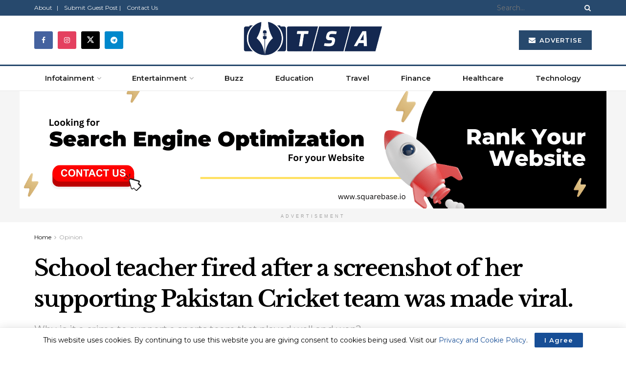

--- FILE ---
content_type: text/html; charset=UTF-8
request_url: https://thesecondangle.com/supporting-pakistan-cricket-team/
body_size: 36753
content:
<!doctype html>
<!--[if lt IE 7]> <html class="no-js lt-ie9 lt-ie8 lt-ie7" lang="en-US" prefix="og: https://ogp.me/ns#"> <![endif]-->
<!--[if IE 7]>    <html class="no-js lt-ie9 lt-ie8" lang="en-US" prefix="og: https://ogp.me/ns#"> <![endif]-->
<!--[if IE 8]>    <html class="no-js lt-ie9" lang="en-US" prefix="og: https://ogp.me/ns#"> <![endif]-->
<!--[if IE 9]>    <html class="no-js lt-ie10" lang="en-US" prefix="og: https://ogp.me/ns#"> <![endif]-->
<!--[if gt IE 8]><!--> <html class="no-js" lang="en-US" prefix="og: https://ogp.me/ns#"> <!--<![endif]-->
<head>
    <meta http-equiv="Content-Type" content="text/html; charset=UTF-8" />
    <meta name='viewport' content='width=device-width, initial-scale=1, user-scalable=yes' />
    <link rel="profile" href="http://gmpg.org/xfn/11" />
    <link rel="pingback" href="https://thesecondangle.com/xmlrpc.php" />
    <meta name="theme-color" content="#3a909f">
             <meta name="msapplication-navbutton-color" content="#3a909f">
             <meta name="apple-mobile-web-app-status-bar-style" content="#3a909f">        <style>
            .bd_toc_container {
                transition: ease-in-out .5s !important;
            }
            .bd_toc_container {
                border-top-left-radius:     4px;
                border-top-right-radius:    4px;
                border-bottom-right-radius: 4px;
                border-bottom-left-radius:  4px;
            }
            .bd_toc_container {
                box-shadow: 0px
                            4px
                            16px
                            0px
            rgba(0, 0, 0, 0.03);
            }
            .bd_toc_container.scroll-to-fixed-fixed {
                margin: 0 !important;
            }
            .bd_toc_wrapper .bd_toc_header .bd_toc_switcher_hide_show_icon .bd_toc_arrow {
                border-color: #2c2f32            }
            .bd_toc_wrapper .bd_toc_header:hover .bd_toc_switcher_hide_show_icon .bd_toc_arrow {
                border-color: #2c2f32            }
            .bd_toc_header {
                border-top-left-radius:     10px;
                border-top-right-radius:    10px;
                border-bottom-right-radius: 10px;
                border-bottom-left-radius:  10px;
            }
            .bd_toc_wrapper .bd_toc_wrapper_item .bd_toc_content .bd_toc_content_list ul li a {
                border-top-left-radius:     10px;
                border-top-right-radius:    10px;
                border-bottom-right-radius: 10px;
                border-bottom-left-radius:  10px;
            }
            .bd_toc_container .bd_toc_wrapper .bd_toc_content.list-type-disc ul li a:before {
                background-color: #2c2f32;
                top: calc( 0px + 7px );
                left: calc( 0px - 12px );
            }

        </style>
        	<style>img:is([sizes="auto" i], [sizes^="auto," i]) { contain-intrinsic-size: 3000px 1500px }</style>
	<meta property="og:type" content="article">
<meta property="og:title" content="School teacher fired after a screenshot of her supporting Pakistan Cricket team was made viral.">
<meta property="og:site_name" content="The Second Angle">
<meta property="og:description" content="Cricket feels like the second religion of people in India. No matter how different everyone and their opinions are, people">
<meta property="og:url" content="https://thesecondangle.com/supporting-pakistan-cricket-team/">
<meta property="og:locale" content="en_US">
<meta property="og:image" content="https://thesecondangle.com/wp-content/uploads/2021/11/BeFunky-collage-63.jpg">
<meta property="og:image:height" content="630">
<meta property="og:image:width" content="1200">
<meta property="article:published_time" content="2021-11-05T13:02:26+05:30">
<meta property="article:modified_time" content="2021-11-05T13:02:26+05:30">
<meta property="article:author" content="http://thesecondangle">
<meta property="article:section" content="Opinion">
<meta property="article:tag" content="cricket">
<meta property="article:tag" content="hyper-nationalism">
<meta property="article:tag" content="ICC t20 world cup">
<meta property="article:tag" content="India">
<meta property="article:tag" content="Nafeesa Attari">
<meta property="article:tag" content="Nationalism">
<meta property="article:tag" content="Neerja Modi private school">
<meta property="article:tag" content="Pakistan">
<meta property="article:tag" content="people in India.">
<meta property="article:tag" content="WhatsApp status">
<meta name="twitter:card" content="summary_large_image">
<meta name="twitter:title" content="School teacher fired after a screenshot of her supporting Pakistan Cricket team was made viral.">
<meta name="twitter:description" content="Cricket feels like the second religion of people in India. No matter how different everyone and their opinions are, people">
<meta name="twitter:url" content="https://thesecondangle.com/supporting-pakistan-cricket-team/">
<meta name="twitter:site" content="http://thesecondangle">
<meta name="twitter:image" content="https://thesecondangle.com/wp-content/uploads/2021/11/BeFunky-collage-63.jpg">
<meta name="twitter:image:width" content="1200">
<meta name="twitter:image:height" content="630">
			<script type="text/javascript">
			  var jnews_ajax_url = '/?ajax-request=jnews'
			</script>
			<script type="text/javascript">;window.jnews=window.jnews||{},window.jnews.library=window.jnews.library||{},window.jnews.library=function(){"use strict";var e=this;e.win=window,e.doc=document,e.noop=function(){},e.globalBody=e.doc.getElementsByTagName("body")[0],e.globalBody=e.globalBody?e.globalBody:e.doc,e.win.jnewsDataStorage=e.win.jnewsDataStorage||{_storage:new WeakMap,put:function(e,t,n){this._storage.has(e)||this._storage.set(e,new Map),this._storage.get(e).set(t,n)},get:function(e,t){return this._storage.get(e).get(t)},has:function(e,t){return this._storage.has(e)&&this._storage.get(e).has(t)},remove:function(e,t){var n=this._storage.get(e).delete(t);return 0===!this._storage.get(e).size&&this._storage.delete(e),n}},e.windowWidth=function(){return e.win.innerWidth||e.docEl.clientWidth||e.globalBody.clientWidth},e.windowHeight=function(){return e.win.innerHeight||e.docEl.clientHeight||e.globalBody.clientHeight},e.requestAnimationFrame=e.win.requestAnimationFrame||e.win.webkitRequestAnimationFrame||e.win.mozRequestAnimationFrame||e.win.msRequestAnimationFrame||window.oRequestAnimationFrame||function(e){return setTimeout(e,1e3/60)},e.cancelAnimationFrame=e.win.cancelAnimationFrame||e.win.webkitCancelAnimationFrame||e.win.webkitCancelRequestAnimationFrame||e.win.mozCancelAnimationFrame||e.win.msCancelRequestAnimationFrame||e.win.oCancelRequestAnimationFrame||function(e){clearTimeout(e)},e.classListSupport="classList"in document.createElement("_"),e.hasClass=e.classListSupport?function(e,t){return e.classList.contains(t)}:function(e,t){return e.className.indexOf(t)>=0},e.addClass=e.classListSupport?function(t,n){e.hasClass(t,n)||t.classList.add(n)}:function(t,n){e.hasClass(t,n)||(t.className+=" "+n)},e.removeClass=e.classListSupport?function(t,n){e.hasClass(t,n)&&t.classList.remove(n)}:function(t,n){e.hasClass(t,n)&&(t.className=t.className.replace(n,""))},e.objKeys=function(e){var t=[];for(var n in e)Object.prototype.hasOwnProperty.call(e,n)&&t.push(n);return t},e.isObjectSame=function(e,t){var n=!0;return JSON.stringify(e)!==JSON.stringify(t)&&(n=!1),n},e.extend=function(){for(var e,t,n,o=arguments[0]||{},i=1,a=arguments.length;i<a;i++)if(null!==(e=arguments[i]))for(t in e)o!==(n=e[t])&&void 0!==n&&(o[t]=n);return o},e.dataStorage=e.win.jnewsDataStorage,e.isVisible=function(e){return 0!==e.offsetWidth&&0!==e.offsetHeight||e.getBoundingClientRect().length},e.getHeight=function(e){return e.offsetHeight||e.clientHeight||e.getBoundingClientRect().height},e.getWidth=function(e){return e.offsetWidth||e.clientWidth||e.getBoundingClientRect().width},e.supportsPassive=!1;try{var t=Object.defineProperty({},"passive",{get:function(){e.supportsPassive=!0}});"createEvent"in e.doc?e.win.addEventListener("test",null,t):"fireEvent"in e.doc&&e.win.attachEvent("test",null)}catch(e){}e.passiveOption=!!e.supportsPassive&&{passive:!0},e.setStorage=function(e,t){e="jnews-"+e;var n={expired:Math.floor(((new Date).getTime()+432e5)/1e3)};t=Object.assign(n,t);localStorage.setItem(e,JSON.stringify(t))},e.getStorage=function(e){e="jnews-"+e;var t=localStorage.getItem(e);return null!==t&&0<t.length?JSON.parse(localStorage.getItem(e)):{}},e.expiredStorage=function(){var t,n="jnews-";for(var o in localStorage)o.indexOf(n)>-1&&"undefined"!==(t=e.getStorage(o.replace(n,""))).expired&&t.expired<Math.floor((new Date).getTime()/1e3)&&localStorage.removeItem(o)},e.addEvents=function(t,n,o){for(var i in n){var a=["touchstart","touchmove"].indexOf(i)>=0&&!o&&e.passiveOption;"createEvent"in e.doc?t.addEventListener(i,n[i],a):"fireEvent"in e.doc&&t.attachEvent("on"+i,n[i])}},e.removeEvents=function(t,n){for(var o in n)"createEvent"in e.doc?t.removeEventListener(o,n[o]):"fireEvent"in e.doc&&t.detachEvent("on"+o,n[o])},e.triggerEvents=function(t,n,o){var i;o=o||{detail:null};return"createEvent"in e.doc?(!(i=e.doc.createEvent("CustomEvent")||new CustomEvent(n)).initCustomEvent||i.initCustomEvent(n,!0,!1,o),void t.dispatchEvent(i)):"fireEvent"in e.doc?((i=e.doc.createEventObject()).eventType=n,void t.fireEvent("on"+i.eventType,i)):void 0},e.getParents=function(t,n){void 0===n&&(n=e.doc);for(var o=[],i=t.parentNode,a=!1;!a;)if(i){var r=i;r.querySelectorAll(n).length?a=!0:(o.push(r),i=r.parentNode)}else o=[],a=!0;return o},e.forEach=function(e,t,n){for(var o=0,i=e.length;o<i;o++)t.call(n,e[o],o)},e.getText=function(e){return e.innerText||e.textContent},e.setText=function(e,t){var n="object"==typeof t?t.innerText||t.textContent:t;e.innerText&&(e.innerText=n),e.textContent&&(e.textContent=n)},e.httpBuildQuery=function(t){return e.objKeys(t).reduce(function t(n){var o=arguments.length>1&&void 0!==arguments[1]?arguments[1]:null;return function(i,a){var r=n[a];a=encodeURIComponent(a);var s=o?"".concat(o,"[").concat(a,"]"):a;return null==r||"function"==typeof r?(i.push("".concat(s,"=")),i):["number","boolean","string"].includes(typeof r)?(i.push("".concat(s,"=").concat(encodeURIComponent(r))),i):(i.push(e.objKeys(r).reduce(t(r,s),[]).join("&")),i)}}(t),[]).join("&")},e.get=function(t,n,o,i){return o="function"==typeof o?o:e.noop,e.ajax("GET",t,n,o,i)},e.post=function(t,n,o,i){return o="function"==typeof o?o:e.noop,e.ajax("POST",t,n,o,i)},e.ajax=function(t,n,o,i,a){var r=new XMLHttpRequest,s=n,c=e.httpBuildQuery(o);if(t=-1!=["GET","POST"].indexOf(t)?t:"GET",r.open(t,s+("GET"==t?"?"+c:""),!0),"POST"==t&&r.setRequestHeader("Content-type","application/x-www-form-urlencoded"),r.setRequestHeader("X-Requested-With","XMLHttpRequest"),r.onreadystatechange=function(){4===r.readyState&&200<=r.status&&300>r.status&&"function"==typeof i&&i.call(void 0,r.response)},void 0!==a&&!a){return{xhr:r,send:function(){r.send("POST"==t?c:null)}}}return r.send("POST"==t?c:null),{xhr:r}},e.scrollTo=function(t,n,o){function i(e,t,n){this.start=this.position(),this.change=e-this.start,this.currentTime=0,this.increment=20,this.duration=void 0===n?500:n,this.callback=t,this.finish=!1,this.animateScroll()}return Math.easeInOutQuad=function(e,t,n,o){return(e/=o/2)<1?n/2*e*e+t:-n/2*(--e*(e-2)-1)+t},i.prototype.stop=function(){this.finish=!0},i.prototype.move=function(t){e.doc.documentElement.scrollTop=t,e.globalBody.parentNode.scrollTop=t,e.globalBody.scrollTop=t},i.prototype.position=function(){return e.doc.documentElement.scrollTop||e.globalBody.parentNode.scrollTop||e.globalBody.scrollTop},i.prototype.animateScroll=function(){this.currentTime+=this.increment;var t=Math.easeInOutQuad(this.currentTime,this.start,this.change,this.duration);this.move(t),this.currentTime<this.duration&&!this.finish?e.requestAnimationFrame.call(e.win,this.animateScroll.bind(this)):this.callback&&"function"==typeof this.callback&&this.callback()},new i(t,n,o)},e.unwrap=function(t){var n,o=t;e.forEach(t,(function(e,t){n?n+=e:n=e})),o.replaceWith(n)},e.performance={start:function(e){performance.mark(e+"Start")},stop:function(e){performance.mark(e+"End"),performance.measure(e,e+"Start",e+"End")}},e.fps=function(){var t=0,n=0,o=0;!function(){var i=t=0,a=0,r=0,s=document.getElementById("fpsTable"),c=function(t){void 0===document.getElementsByTagName("body")[0]?e.requestAnimationFrame.call(e.win,(function(){c(t)})):document.getElementsByTagName("body")[0].appendChild(t)};null===s&&((s=document.createElement("div")).style.position="fixed",s.style.top="120px",s.style.left="10px",s.style.width="100px",s.style.height="20px",s.style.border="1px solid black",s.style.fontSize="11px",s.style.zIndex="100000",s.style.backgroundColor="white",s.id="fpsTable",c(s));var l=function(){o++,n=Date.now(),(a=(o/(r=(n-t)/1e3)).toPrecision(2))!=i&&(i=a,s.innerHTML=i+"fps"),1<r&&(t=n,o=0),e.requestAnimationFrame.call(e.win,l)};l()}()},e.instr=function(e,t){for(var n=0;n<t.length;n++)if(-1!==e.toLowerCase().indexOf(t[n].toLowerCase()))return!0},e.winLoad=function(t,n){function o(o){if("complete"===e.doc.readyState||"interactive"===e.doc.readyState)return!o||n?setTimeout(t,n||1):t(o),1}o()||e.addEvents(e.win,{load:o})},e.docReady=function(t,n){function o(o){if("complete"===e.doc.readyState||"interactive"===e.doc.readyState)return!o||n?setTimeout(t,n||1):t(o),1}o()||e.addEvents(e.doc,{DOMContentLoaded:o})},e.fireOnce=function(){e.docReady((function(){e.assets=e.assets||[],e.assets.length&&(e.boot(),e.load_assets())}),50)},e.boot=function(){e.length&&e.doc.querySelectorAll("style[media]").forEach((function(e){"not all"==e.getAttribute("media")&&e.removeAttribute("media")}))},e.create_js=function(t,n){var o=e.doc.createElement("script");switch(o.setAttribute("src",t),n){case"defer":o.setAttribute("defer",!0);break;case"async":o.setAttribute("async",!0);break;case"deferasync":o.setAttribute("defer",!0),o.setAttribute("async",!0)}e.globalBody.appendChild(o)},e.load_assets=function(){"object"==typeof e.assets&&e.forEach(e.assets.slice(0),(function(t,n){var o="";t.defer&&(o+="defer"),t.async&&(o+="async"),e.create_js(t.url,o);var i=e.assets.indexOf(t);i>-1&&e.assets.splice(i,1)})),e.assets=jnewsoption.au_scripts=window.jnewsads=[]},e.setCookie=function(e,t,n){var o="";if(n){var i=new Date;i.setTime(i.getTime()+24*n*60*60*1e3),o="; expires="+i.toUTCString()}document.cookie=e+"="+(t||"")+o+"; path=/"},e.getCookie=function(e){for(var t=e+"=",n=document.cookie.split(";"),o=0;o<n.length;o++){for(var i=n[o];" "==i.charAt(0);)i=i.substring(1,i.length);if(0==i.indexOf(t))return i.substring(t.length,i.length)}return null},e.eraseCookie=function(e){document.cookie=e+"=; Path=/; Expires=Thu, 01 Jan 1970 00:00:01 GMT;"},e.docReady((function(){e.globalBody=e.globalBody==e.doc?e.doc.getElementsByTagName("body")[0]:e.globalBody,e.globalBody=e.globalBody?e.globalBody:e.doc})),e.winLoad((function(){e.winLoad((function(){var t=!1;if(void 0!==window.jnewsadmin)if(void 0!==window.file_version_checker){var n=e.objKeys(window.file_version_checker);n.length?n.forEach((function(e){t||"10.0.4"===window.file_version_checker[e]||(t=!0)})):t=!0}else t=!0;t&&(window.jnewsHelper.getMessage(),window.jnewsHelper.getNotice())}),2500)}))},window.jnews.library=new window.jnews.library;</script>
<!-- Search Engine Optimization by Rank Math PRO - https://rankmath.com/ -->
<title>School Teacher Fired After A Screenshot Of Her Supporting Pakistan Cricket Team Was Made Viral. &mdash; The Second Angle</title>
<meta name="description" content="Why is it a crime to support a sports team that played well and won?"/>
<meta name="robots" content="follow, index, max-snippet:-1, max-video-preview:-1, max-image-preview:large"/>
<link rel="canonical" href="https://thesecondangle.com/supporting-pakistan-cricket-team/" />
<meta property="og:locale" content="en_US" />
<meta property="og:type" content="article" />
<meta property="og:title" content="School Teacher Fired After A Screenshot Of Her Supporting Pakistan Cricket Team Was Made Viral. &mdash; The Second Angle" />
<meta property="og:description" content="Why is it a crime to support a sports team that played well and won?" />
<meta property="og:url" content="https://thesecondangle.com/supporting-pakistan-cricket-team/" />
<meta property="og:site_name" content="TSA Magazine | TSA Mag | thesecondangle.com" />
<meta property="article:publisher" content="https://www.facebook.com/TheSecondAngle/" />
<meta property="article:tag" content="cricket" />
<meta property="article:tag" content="hyper-nationalism" />
<meta property="article:tag" content="ICC t20 world cup" />
<meta property="article:tag" content="India" />
<meta property="article:tag" content="Nafeesa Attari" />
<meta property="article:tag" content="Nationalism" />
<meta property="article:tag" content="Neerja Modi private school" />
<meta property="article:tag" content="Pakistan" />
<meta property="article:tag" content="people in India." />
<meta property="article:tag" content="WhatsApp status" />
<meta property="article:section" content="Opinion" />
<meta property="og:image" content="https://thesecondangle.com/wp-content/uploads/2021/11/BeFunky-collage-63.jpg" />
<meta property="og:image:secure_url" content="https://thesecondangle.com/wp-content/uploads/2021/11/BeFunky-collage-63.jpg" />
<meta property="og:image:width" content="1200" />
<meta property="og:image:height" content="630" />
<meta property="og:image:alt" content="School teacher fired after a screenshot of her supporting Pakistan Cricket team was made viral." />
<meta property="og:image:type" content="image/jpeg" />
<meta property="article:published_time" content="2021-11-05T13:02:26+05:30" />
<meta name="twitter:card" content="summary_large_image" />
<meta name="twitter:title" content="School Teacher Fired After A Screenshot Of Her Supporting Pakistan Cricket Team Was Made Viral. &mdash; The Second Angle" />
<meta name="twitter:description" content="Why is it a crime to support a sports team that played well and won?" />
<meta name="twitter:site" content="@thesecondangle" />
<meta name="twitter:creator" content="@thesecondangle" />
<meta name="twitter:image" content="https://thesecondangle.com/wp-content/uploads/2021/11/BeFunky-collage-63.jpg" />
<meta name="twitter:label1" content="Written by" />
<meta name="twitter:data1" content="Fatima Jamali" />
<meta name="twitter:label2" content="Time to read" />
<meta name="twitter:data2" content="2 minutes" />
<!-- /Rank Math WordPress SEO plugin -->

<link rel='dns-prefetch' href='//fonts.googleapis.com' />
<link rel='preconnect' href='https://fonts.gstatic.com' />
<link rel="alternate" type="application/rss+xml" title="The Second Angle &raquo; Feed" href="https://thesecondangle.com/feed/" />
<link rel="alternate" type="application/rss+xml" title="The Second Angle &raquo; Comments Feed" href="https://thesecondangle.com/comments/feed/" />
<link rel="alternate" type="application/rss+xml" title="The Second Angle &raquo; School teacher fired after a screenshot of her supporting Pakistan Cricket team was made viral. Comments Feed" href="https://thesecondangle.com/supporting-pakistan-cricket-team/feed/" />
<script type="text/javascript">
/* <![CDATA[ */
window._wpemojiSettings = {"baseUrl":"https:\/\/s.w.org\/images\/core\/emoji\/16.0.1\/72x72\/","ext":".png","svgUrl":"https:\/\/s.w.org\/images\/core\/emoji\/16.0.1\/svg\/","svgExt":".svg","source":{"concatemoji":"https:\/\/thesecondangle.com\/wp-includes\/js\/wp-emoji-release.min.js?ver=6.8.3"}};
/*! This file is auto-generated */
!function(s,n){var o,i,e;function c(e){try{var t={supportTests:e,timestamp:(new Date).valueOf()};sessionStorage.setItem(o,JSON.stringify(t))}catch(e){}}function p(e,t,n){e.clearRect(0,0,e.canvas.width,e.canvas.height),e.fillText(t,0,0);var t=new Uint32Array(e.getImageData(0,0,e.canvas.width,e.canvas.height).data),a=(e.clearRect(0,0,e.canvas.width,e.canvas.height),e.fillText(n,0,0),new Uint32Array(e.getImageData(0,0,e.canvas.width,e.canvas.height).data));return t.every(function(e,t){return e===a[t]})}function u(e,t){e.clearRect(0,0,e.canvas.width,e.canvas.height),e.fillText(t,0,0);for(var n=e.getImageData(16,16,1,1),a=0;a<n.data.length;a++)if(0!==n.data[a])return!1;return!0}function f(e,t,n,a){switch(t){case"flag":return n(e,"\ud83c\udff3\ufe0f\u200d\u26a7\ufe0f","\ud83c\udff3\ufe0f\u200b\u26a7\ufe0f")?!1:!n(e,"\ud83c\udde8\ud83c\uddf6","\ud83c\udde8\u200b\ud83c\uddf6")&&!n(e,"\ud83c\udff4\udb40\udc67\udb40\udc62\udb40\udc65\udb40\udc6e\udb40\udc67\udb40\udc7f","\ud83c\udff4\u200b\udb40\udc67\u200b\udb40\udc62\u200b\udb40\udc65\u200b\udb40\udc6e\u200b\udb40\udc67\u200b\udb40\udc7f");case"emoji":return!a(e,"\ud83e\udedf")}return!1}function g(e,t,n,a){var r="undefined"!=typeof WorkerGlobalScope&&self instanceof WorkerGlobalScope?new OffscreenCanvas(300,150):s.createElement("canvas"),o=r.getContext("2d",{willReadFrequently:!0}),i=(o.textBaseline="top",o.font="600 32px Arial",{});return e.forEach(function(e){i[e]=t(o,e,n,a)}),i}function t(e){var t=s.createElement("script");t.src=e,t.defer=!0,s.head.appendChild(t)}"undefined"!=typeof Promise&&(o="wpEmojiSettingsSupports",i=["flag","emoji"],n.supports={everything:!0,everythingExceptFlag:!0},e=new Promise(function(e){s.addEventListener("DOMContentLoaded",e,{once:!0})}),new Promise(function(t){var n=function(){try{var e=JSON.parse(sessionStorage.getItem(o));if("object"==typeof e&&"number"==typeof e.timestamp&&(new Date).valueOf()<e.timestamp+604800&&"object"==typeof e.supportTests)return e.supportTests}catch(e){}return null}();if(!n){if("undefined"!=typeof Worker&&"undefined"!=typeof OffscreenCanvas&&"undefined"!=typeof URL&&URL.createObjectURL&&"undefined"!=typeof Blob)try{var e="postMessage("+g.toString()+"("+[JSON.stringify(i),f.toString(),p.toString(),u.toString()].join(",")+"));",a=new Blob([e],{type:"text/javascript"}),r=new Worker(URL.createObjectURL(a),{name:"wpTestEmojiSupports"});return void(r.onmessage=function(e){c(n=e.data),r.terminate(),t(n)})}catch(e){}c(n=g(i,f,p,u))}t(n)}).then(function(e){for(var t in e)n.supports[t]=e[t],n.supports.everything=n.supports.everything&&n.supports[t],"flag"!==t&&(n.supports.everythingExceptFlag=n.supports.everythingExceptFlag&&n.supports[t]);n.supports.everythingExceptFlag=n.supports.everythingExceptFlag&&!n.supports.flag,n.DOMReady=!1,n.readyCallback=function(){n.DOMReady=!0}}).then(function(){return e}).then(function(){var e;n.supports.everything||(n.readyCallback(),(e=n.source||{}).concatemoji?t(e.concatemoji):e.wpemoji&&e.twemoji&&(t(e.twemoji),t(e.wpemoji)))}))}((window,document),window._wpemojiSettings);
/* ]]> */
</script>
<style id='wp-emoji-styles-inline-css' type='text/css'>

	img.wp-smiley, img.emoji {
		display: inline !important;
		border: none !important;
		box-shadow: none !important;
		height: 1em !important;
		width: 1em !important;
		margin: 0 0.07em !important;
		vertical-align: -0.1em !important;
		background: none !important;
		padding: 0 !important;
	}
</style>
<link rel='stylesheet' id='wp-block-library-css' href='https://thesecondangle.com/wp-includes/css/dist/block-library/style.min.css?ver=6.8.3' type='text/css' media='all' />
<style id='classic-theme-styles-inline-css' type='text/css'>
/*! This file is auto-generated */
.wp-block-button__link{color:#fff;background-color:#32373c;border-radius:9999px;box-shadow:none;text-decoration:none;padding:calc(.667em + 2px) calc(1.333em + 2px);font-size:1.125em}.wp-block-file__button{background:#32373c;color:#fff;text-decoration:none}
</style>
<style id='boomdevs-toc-style-inline-css' type='text/css'>
/*!********************************************************************************************************************************************************************************************************************************************************************!*\
  !*** css ./node_modules/css-loader/dist/cjs.js??ruleSet[1].rules[3].use[1]!./node_modules/postcss-loader/dist/cjs.js??ruleSet[1].rules[3].use[2]!./node_modules/sass-loader/dist/cjs.js??ruleSet[1].rules[3].use[3]!./includes/block-editor/assets/scss/edit.scss ***!
  \********************************************************************************************************************************************************************************************************************************************************************/
.is-root-container .is-selected.wp-block-boomdevs-toc:focus {
  outline: none;
}

.wp-block-boomdevs-toc .bd_toc_block_wrapper {
  background-color: #EFF7FF;
  border: 1px solid #D4ECFF;
  border-radius: 10px;
  padding: 15px;
  font-family: inherit;
  display: flex;
  align-items: center;
}
.wp-block-boomdevs-toc .bd_toc_block_wrapper img {
  width: 60px;
  margin-right: 20px;
}
.wp-block-boomdevs-toc .bd_toc_block_wrapper h2 {
  font-size: 20px !important;
  margin: 0;
}

/*# sourceMappingURL=index.css.map*/
</style>
<link rel='stylesheet' id='mpp_gutenberg-css' href='https://thesecondangle.com/wp-content/plugins/metronet-profile-picture/dist/blocks.style.build.css?ver=2.6.3' type='text/css' media='all' />
<style id='global-styles-inline-css' type='text/css'>
:root{--wp--preset--aspect-ratio--square: 1;--wp--preset--aspect-ratio--4-3: 4/3;--wp--preset--aspect-ratio--3-4: 3/4;--wp--preset--aspect-ratio--3-2: 3/2;--wp--preset--aspect-ratio--2-3: 2/3;--wp--preset--aspect-ratio--16-9: 16/9;--wp--preset--aspect-ratio--9-16: 9/16;--wp--preset--color--black: #000000;--wp--preset--color--cyan-bluish-gray: #abb8c3;--wp--preset--color--white: #ffffff;--wp--preset--color--pale-pink: #f78da7;--wp--preset--color--vivid-red: #cf2e2e;--wp--preset--color--luminous-vivid-orange: #ff6900;--wp--preset--color--luminous-vivid-amber: #fcb900;--wp--preset--color--light-green-cyan: #7bdcb5;--wp--preset--color--vivid-green-cyan: #00d084;--wp--preset--color--pale-cyan-blue: #8ed1fc;--wp--preset--color--vivid-cyan-blue: #0693e3;--wp--preset--color--vivid-purple: #9b51e0;--wp--preset--gradient--vivid-cyan-blue-to-vivid-purple: linear-gradient(135deg,rgba(6,147,227,1) 0%,rgb(155,81,224) 100%);--wp--preset--gradient--light-green-cyan-to-vivid-green-cyan: linear-gradient(135deg,rgb(122,220,180) 0%,rgb(0,208,130) 100%);--wp--preset--gradient--luminous-vivid-amber-to-luminous-vivid-orange: linear-gradient(135deg,rgba(252,185,0,1) 0%,rgba(255,105,0,1) 100%);--wp--preset--gradient--luminous-vivid-orange-to-vivid-red: linear-gradient(135deg,rgba(255,105,0,1) 0%,rgb(207,46,46) 100%);--wp--preset--gradient--very-light-gray-to-cyan-bluish-gray: linear-gradient(135deg,rgb(238,238,238) 0%,rgb(169,184,195) 100%);--wp--preset--gradient--cool-to-warm-spectrum: linear-gradient(135deg,rgb(74,234,220) 0%,rgb(151,120,209) 20%,rgb(207,42,186) 40%,rgb(238,44,130) 60%,rgb(251,105,98) 80%,rgb(254,248,76) 100%);--wp--preset--gradient--blush-light-purple: linear-gradient(135deg,rgb(255,206,236) 0%,rgb(152,150,240) 100%);--wp--preset--gradient--blush-bordeaux: linear-gradient(135deg,rgb(254,205,165) 0%,rgb(254,45,45) 50%,rgb(107,0,62) 100%);--wp--preset--gradient--luminous-dusk: linear-gradient(135deg,rgb(255,203,112) 0%,rgb(199,81,192) 50%,rgb(65,88,208) 100%);--wp--preset--gradient--pale-ocean: linear-gradient(135deg,rgb(255,245,203) 0%,rgb(182,227,212) 50%,rgb(51,167,181) 100%);--wp--preset--gradient--electric-grass: linear-gradient(135deg,rgb(202,248,128) 0%,rgb(113,206,126) 100%);--wp--preset--gradient--midnight: linear-gradient(135deg,rgb(2,3,129) 0%,rgb(40,116,252) 100%);--wp--preset--font-size--small: 13px;--wp--preset--font-size--medium: 20px;--wp--preset--font-size--large: 36px;--wp--preset--font-size--x-large: 42px;--wp--preset--spacing--20: 0.44rem;--wp--preset--spacing--30: 0.67rem;--wp--preset--spacing--40: 1rem;--wp--preset--spacing--50: 1.5rem;--wp--preset--spacing--60: 2.25rem;--wp--preset--spacing--70: 3.38rem;--wp--preset--spacing--80: 5.06rem;--wp--preset--shadow--natural: 6px 6px 9px rgba(0, 0, 0, 0.2);--wp--preset--shadow--deep: 12px 12px 50px rgba(0, 0, 0, 0.4);--wp--preset--shadow--sharp: 6px 6px 0px rgba(0, 0, 0, 0.2);--wp--preset--shadow--outlined: 6px 6px 0px -3px rgba(255, 255, 255, 1), 6px 6px rgba(0, 0, 0, 1);--wp--preset--shadow--crisp: 6px 6px 0px rgba(0, 0, 0, 1);}:where(.is-layout-flex){gap: 0.5em;}:where(.is-layout-grid){gap: 0.5em;}body .is-layout-flex{display: flex;}.is-layout-flex{flex-wrap: wrap;align-items: center;}.is-layout-flex > :is(*, div){margin: 0;}body .is-layout-grid{display: grid;}.is-layout-grid > :is(*, div){margin: 0;}:where(.wp-block-columns.is-layout-flex){gap: 2em;}:where(.wp-block-columns.is-layout-grid){gap: 2em;}:where(.wp-block-post-template.is-layout-flex){gap: 1.25em;}:where(.wp-block-post-template.is-layout-grid){gap: 1.25em;}.has-black-color{color: var(--wp--preset--color--black) !important;}.has-cyan-bluish-gray-color{color: var(--wp--preset--color--cyan-bluish-gray) !important;}.has-white-color{color: var(--wp--preset--color--white) !important;}.has-pale-pink-color{color: var(--wp--preset--color--pale-pink) !important;}.has-vivid-red-color{color: var(--wp--preset--color--vivid-red) !important;}.has-luminous-vivid-orange-color{color: var(--wp--preset--color--luminous-vivid-orange) !important;}.has-luminous-vivid-amber-color{color: var(--wp--preset--color--luminous-vivid-amber) !important;}.has-light-green-cyan-color{color: var(--wp--preset--color--light-green-cyan) !important;}.has-vivid-green-cyan-color{color: var(--wp--preset--color--vivid-green-cyan) !important;}.has-pale-cyan-blue-color{color: var(--wp--preset--color--pale-cyan-blue) !important;}.has-vivid-cyan-blue-color{color: var(--wp--preset--color--vivid-cyan-blue) !important;}.has-vivid-purple-color{color: var(--wp--preset--color--vivid-purple) !important;}.has-black-background-color{background-color: var(--wp--preset--color--black) !important;}.has-cyan-bluish-gray-background-color{background-color: var(--wp--preset--color--cyan-bluish-gray) !important;}.has-white-background-color{background-color: var(--wp--preset--color--white) !important;}.has-pale-pink-background-color{background-color: var(--wp--preset--color--pale-pink) !important;}.has-vivid-red-background-color{background-color: var(--wp--preset--color--vivid-red) !important;}.has-luminous-vivid-orange-background-color{background-color: var(--wp--preset--color--luminous-vivid-orange) !important;}.has-luminous-vivid-amber-background-color{background-color: var(--wp--preset--color--luminous-vivid-amber) !important;}.has-light-green-cyan-background-color{background-color: var(--wp--preset--color--light-green-cyan) !important;}.has-vivid-green-cyan-background-color{background-color: var(--wp--preset--color--vivid-green-cyan) !important;}.has-pale-cyan-blue-background-color{background-color: var(--wp--preset--color--pale-cyan-blue) !important;}.has-vivid-cyan-blue-background-color{background-color: var(--wp--preset--color--vivid-cyan-blue) !important;}.has-vivid-purple-background-color{background-color: var(--wp--preset--color--vivid-purple) !important;}.has-black-border-color{border-color: var(--wp--preset--color--black) !important;}.has-cyan-bluish-gray-border-color{border-color: var(--wp--preset--color--cyan-bluish-gray) !important;}.has-white-border-color{border-color: var(--wp--preset--color--white) !important;}.has-pale-pink-border-color{border-color: var(--wp--preset--color--pale-pink) !important;}.has-vivid-red-border-color{border-color: var(--wp--preset--color--vivid-red) !important;}.has-luminous-vivid-orange-border-color{border-color: var(--wp--preset--color--luminous-vivid-orange) !important;}.has-luminous-vivid-amber-border-color{border-color: var(--wp--preset--color--luminous-vivid-amber) !important;}.has-light-green-cyan-border-color{border-color: var(--wp--preset--color--light-green-cyan) !important;}.has-vivid-green-cyan-border-color{border-color: var(--wp--preset--color--vivid-green-cyan) !important;}.has-pale-cyan-blue-border-color{border-color: var(--wp--preset--color--pale-cyan-blue) !important;}.has-vivid-cyan-blue-border-color{border-color: var(--wp--preset--color--vivid-cyan-blue) !important;}.has-vivid-purple-border-color{border-color: var(--wp--preset--color--vivid-purple) !important;}.has-vivid-cyan-blue-to-vivid-purple-gradient-background{background: var(--wp--preset--gradient--vivid-cyan-blue-to-vivid-purple) !important;}.has-light-green-cyan-to-vivid-green-cyan-gradient-background{background: var(--wp--preset--gradient--light-green-cyan-to-vivid-green-cyan) !important;}.has-luminous-vivid-amber-to-luminous-vivid-orange-gradient-background{background: var(--wp--preset--gradient--luminous-vivid-amber-to-luminous-vivid-orange) !important;}.has-luminous-vivid-orange-to-vivid-red-gradient-background{background: var(--wp--preset--gradient--luminous-vivid-orange-to-vivid-red) !important;}.has-very-light-gray-to-cyan-bluish-gray-gradient-background{background: var(--wp--preset--gradient--very-light-gray-to-cyan-bluish-gray) !important;}.has-cool-to-warm-spectrum-gradient-background{background: var(--wp--preset--gradient--cool-to-warm-spectrum) !important;}.has-blush-light-purple-gradient-background{background: var(--wp--preset--gradient--blush-light-purple) !important;}.has-blush-bordeaux-gradient-background{background: var(--wp--preset--gradient--blush-bordeaux) !important;}.has-luminous-dusk-gradient-background{background: var(--wp--preset--gradient--luminous-dusk) !important;}.has-pale-ocean-gradient-background{background: var(--wp--preset--gradient--pale-ocean) !important;}.has-electric-grass-gradient-background{background: var(--wp--preset--gradient--electric-grass) !important;}.has-midnight-gradient-background{background: var(--wp--preset--gradient--midnight) !important;}.has-small-font-size{font-size: var(--wp--preset--font-size--small) !important;}.has-medium-font-size{font-size: var(--wp--preset--font-size--medium) !important;}.has-large-font-size{font-size: var(--wp--preset--font-size--large) !important;}.has-x-large-font-size{font-size: var(--wp--preset--font-size--x-large) !important;}
:where(.wp-block-post-template.is-layout-flex){gap: 1.25em;}:where(.wp-block-post-template.is-layout-grid){gap: 1.25em;}
:where(.wp-block-columns.is-layout-flex){gap: 2em;}:where(.wp-block-columns.is-layout-grid){gap: 2em;}
:root :where(.wp-block-pullquote){font-size: 1.5em;line-height: 1.6;}
</style>
<link rel='stylesheet' id='gn-frontend-gnfollow-style-css' href='https://thesecondangle.com/wp-content/plugins/gn-publisher/assets/css/gn-frontend-gnfollow.min.css?ver=1.5.24' type='text/css' media='all' />
<link rel='stylesheet' id='boomdevs-toc-css' href='https://thesecondangle.com/wp-content/plugins/top-table-of-contents/public/css/boomdevs-toc-public.css?ver=1.3.31' type='text/css' media='all' />
<link rel='stylesheet' id='elementor-frontend-css' href='https://thesecondangle.com/wp-content/plugins/elementor/assets/css/frontend.min.css?ver=3.32.5' type='text/css' media='all' />
<link rel='stylesheet' id='jeg_customizer_font-css' href='//fonts.googleapis.com/css?family=Montserrat%3Aregular%2C600%2Cregular%7CLibre+Baskerville%3Aregular%2Citalic%2C700&#038;display=swap&#038;ver=1.3.0' type='text/css' media='all' />
<link rel='stylesheet' id='mediaelement-css' href='https://thesecondangle.com/wp-includes/js/mediaelement/mediaelementplayer-legacy.min.css?ver=4.2.17' type='text/css' media='all' />
<link rel='stylesheet' id='wp-mediaelement-css' href='https://thesecondangle.com/wp-includes/js/mediaelement/wp-mediaelement.min.css?ver=6.8.3' type='text/css' media='all' />
<link rel='preload' as='font' type='font/woff2' crossorigin id='font-awesome-webfont-css' href='https://thesecondangle.com/wp-content/themes/jnews/assets/fonts/font-awesome/fonts/fontawesome-webfont.woff2?v=4.7.0' type='text/css' media='all' />
<link rel='preload' as='font' type='font/woff' crossorigin id='jnews-icon-webfont-css' href='https://thesecondangle.com/wp-content/themes/jnews/assets/fonts/jegicon/fonts/jegicon.woff' type='text/css' media='all' />
<link rel='preload' as='font' type='font/woff2' crossorigin id='elementor-font-awesome-webfont-css' href='https://thesecondangle.com/wp-content/plugins/elementor/assets/lib/font-awesome/fonts/fontawesome-webfont.woff2?v=4.7.0' type='text/css' media='all' />
<link rel='stylesheet' id='font-awesome-css' href='https://thesecondangle.com/wp-content/plugins/elementor/assets/lib/font-awesome/css/font-awesome.min.css?ver=4.7.0' type='text/css' media='all' />
<link rel='stylesheet' id='jnews-icon-css' href='https://thesecondangle.com/wp-content/themes/jnews/assets/fonts/jegicon/jegicon.css?ver=11.6.6' type='text/css' media='all' />
<link rel='stylesheet' id='jscrollpane-css' href='https://thesecondangle.com/wp-content/themes/jnews/assets/css/jquery.jscrollpane.css?ver=11.6.6' type='text/css' media='all' />
<link rel='stylesheet' id='oknav-css' href='https://thesecondangle.com/wp-content/themes/jnews/assets/css/okayNav.css?ver=11.6.6' type='text/css' media='all' />
<link rel='stylesheet' id='magnific-popup-css' href='https://thesecondangle.com/wp-content/themes/jnews/assets/css/magnific-popup.css?ver=11.6.6' type='text/css' media='all' />
<link rel='stylesheet' id='chosen-css' href='https://thesecondangle.com/wp-content/themes/jnews/assets/css/chosen/chosen.css?ver=11.6.6' type='text/css' media='all' />
<link rel='stylesheet' id='jnews-main-css' href='https://thesecondangle.com/wp-content/themes/jnews/assets/css/main.css?ver=11.6.6' type='text/css' media='all' />
<link rel='stylesheet' id='jnews-pages-css' href='https://thesecondangle.com/wp-content/themes/jnews/assets/css/pages.css?ver=11.6.6' type='text/css' media='all' />
<link rel='stylesheet' id='jnews-single-css' href='https://thesecondangle.com/wp-content/themes/jnews/assets/css/single.css?ver=11.6.6' type='text/css' media='all' />
<link rel='stylesheet' id='jnews-responsive-css' href='https://thesecondangle.com/wp-content/themes/jnews/assets/css/responsive.css?ver=11.6.6' type='text/css' media='all' />
<link rel='stylesheet' id='jnews-pb-temp-css' href='https://thesecondangle.com/wp-content/themes/jnews/assets/css/pb-temp.css?ver=11.6.6' type='text/css' media='all' />
<link rel='stylesheet' id='jnews-elementor-css' href='https://thesecondangle.com/wp-content/themes/jnews/assets/css/elementor-frontend.css?ver=11.6.6' type='text/css' media='all' />
<link rel='stylesheet' id='jnews-style-css' href='https://thesecondangle.com/wp-content/themes/jnews/style.css?ver=11.6.6' type='text/css' media='all' />
<link rel='stylesheet' id='jnews-darkmode-css' href='https://thesecondangle.com/wp-content/themes/jnews/assets/css/darkmode.css?ver=11.6.6' type='text/css' media='all' />
<style id='rocket-lazyload-inline-css' type='text/css'>
.rll-youtube-player{position:relative;padding-bottom:56.23%;height:0;overflow:hidden;max-width:100%;}.rll-youtube-player:focus-within{outline: 2px solid currentColor;outline-offset: 5px;}.rll-youtube-player iframe{position:absolute;top:0;left:0;width:100%;height:100%;z-index:100;background:0 0}.rll-youtube-player img{bottom:0;display:block;left:0;margin:auto;max-width:100%;width:100%;position:absolute;right:0;top:0;border:none;height:auto;-webkit-transition:.4s all;-moz-transition:.4s all;transition:.4s all}.rll-youtube-player img:hover{-webkit-filter:brightness(75%)}.rll-youtube-player .play{height:100%;width:100%;left:0;top:0;position:absolute;background:url(https://thesecondangle.com/wp-content/plugins/rocket-lazy-load/assets/img/youtube.png) no-repeat center;background-color: transparent !important;cursor:pointer;border:none;}.wp-embed-responsive .wp-has-aspect-ratio .rll-youtube-player{position:absolute;padding-bottom:0;width:100%;height:100%;top:0;bottom:0;left:0;right:0}
</style>
<link rel='stylesheet' id='jnews-select-share-css' href='https://thesecondangle.com/wp-content/plugins/jnews-social-share/assets/css/plugin.css' type='text/css' media='all' />
<script type="text/javascript" src="https://thesecondangle.com/wp-includes/js/jquery/jquery.min.js?ver=3.7.1" id="jquery-core-js"></script>
<script type="text/javascript" src="https://thesecondangle.com/wp-includes/js/jquery/jquery-migrate.min.js?ver=3.4.1" id="jquery-migrate-js"></script>
<link rel="https://api.w.org/" href="https://thesecondangle.com/wp-json/" /><link rel="alternate" title="JSON" type="application/json" href="https://thesecondangle.com/wp-json/wp/v2/posts/46798" /><link rel="EditURI" type="application/rsd+xml" title="RSD" href="https://thesecondangle.com/xmlrpc.php?rsd" />
<meta name="generator" content="WordPress 6.8.3" />
<link rel='shortlink' href='https://thesecondangle.com/?p=46798' />
<link rel="alternate" title="oEmbed (JSON)" type="application/json+oembed" href="https://thesecondangle.com/wp-json/oembed/1.0/embed?url=https%3A%2F%2Fthesecondangle.com%2Fsupporting-pakistan-cricket-team%2F" />
<link rel="alternate" title="oEmbed (XML)" type="text/xml+oembed" href="https://thesecondangle.com/wp-json/oembed/1.0/embed?url=https%3A%2F%2Fthesecondangle.com%2Fsupporting-pakistan-cricket-team%2F&#038;format=xml" />
<meta name="generator" content="Elementor 3.32.5; features: additional_custom_breakpoints; settings: css_print_method-external, google_font-enabled, font_display-auto">


<script type="application/ld+json" class="saswp-schema-markup-output">
[{"@context":"https:\/\/schema.org\/","@graph":[{"@context":"https:\/\/schema.org\/","@type":"SiteNavigationElement","@id":"https:\/\/thesecondangle.com\/#infotainment","name":"Infotainment","url":"https:\/\/thesecondangle.com\/category\/infotainment\/"},{"@context":"https:\/\/schema.org\/","@type":"SiteNavigationElement","@id":"https:\/\/thesecondangle.com\/#sports","name":"Sports","url":"https:\/\/thesecondangle.com\/category\/sports\/"},{"@context":"https:\/\/schema.org\/","@type":"SiteNavigationElement","@id":"https:\/\/thesecondangle.com\/#people","name":"People","url":"https:\/\/thesecondangle.com\/category\/people\/"},{"@context":"https:\/\/schema.org\/","@type":"SiteNavigationElement","@id":"https:\/\/thesecondangle.com\/#inspiring","name":"Inspiring","url":"https:\/\/thesecondangle.com\/category\/inspiring\/"},{"@context":"https:\/\/schema.org\/","@type":"SiteNavigationElement","@id":"https:\/\/thesecondangle.com\/#entertainment","name":"Entertainment","url":"https:\/\/thesecondangle.com\/category\/entertainment\/"},{"@context":"https:\/\/schema.org\/","@type":"SiteNavigationElement","@id":"https:\/\/thesecondangle.com\/#lifestyle","name":"Lifestyle","url":"https:\/\/thesecondangle.com\/category\/lifestyle\/"},{"@context":"https:\/\/schema.org\/","@type":"SiteNavigationElement","@id":"https:\/\/thesecondangle.com\/#home-decoration","name":"Home &amp; Decoration","url":"https:\/\/thesecondangle.com\/category\/lifestyle\/home-decoration\/"},{"@context":"https:\/\/schema.org\/","@type":"SiteNavigationElement","@id":"https:\/\/thesecondangle.com\/#buzz","name":"Buzz","url":"https:\/\/thesecondangle.com\/category\/buzz\/"},{"@context":"https:\/\/schema.org\/","@type":"SiteNavigationElement","@id":"https:\/\/thesecondangle.com\/#education","name":"Education","url":"https:\/\/thesecondangle.com\/category\/education\/"},{"@context":"https:\/\/schema.org\/","@type":"SiteNavigationElement","@id":"https:\/\/thesecondangle.com\/#travel","name":"Travel","url":"https:\/\/thesecondangle.com\/category\/travel\/"},{"@context":"https:\/\/schema.org\/","@type":"SiteNavigationElement","@id":"https:\/\/thesecondangle.com\/#finance","name":"Finance","url":"https:\/\/thesecondangle.com\/category\/finance\/"},{"@context":"https:\/\/schema.org\/","@type":"SiteNavigationElement","@id":"https:\/\/thesecondangle.com\/#healthcare","name":"Healthcare","url":"https:\/\/thesecondangle.com\/category\/health\/"},{"@context":"https:\/\/schema.org\/","@type":"SiteNavigationElement","@id":"https:\/\/thesecondangle.com\/#technology","name":"Technology","url":"https:\/\/thesecondangle.com\/category\/technology\/"}]},

{"@context":"https:\/\/schema.org\/","@type":"Article","@id":"https:\/\/thesecondangle.com\/supporting-pakistan-cricket-team\/#Article","url":"https:\/\/thesecondangle.com\/supporting-pakistan-cricket-team\/","inLanguage":"en-US","mainEntityOfPage":"https:\/\/thesecondangle.com\/supporting-pakistan-cricket-team\/","headline":"School Teacher Fired After A Screenshot Of Her Supporting Pakistan Cricket Team Was Made Viral. &mdash; Th ...","description":"Why is it a crime to support a sports team that played well and won?","articleBody":"Cricket feels like the second religion of people in India. No matter how different everyone and their opinions are, people do come together when it\u2019s about Cricket.     There is a different vibe of celebration and nationalism in the air especially in the match between India and Pakistan obviously because of life long rivalry and history that both countries hold. Today it won\u2019t be wrong to say that we as a society have very conveniently and jingoistically ruined this religion as well.     Image Source-Hindustan Times    India and Pakistan played ICC T20 world cup on 23rd October and India lost against Pakistan by 10 wickets. In every sport, there is a winning and a losing team and whosoever plays well wins. With this people also have different choices and preferences of the teams they support.     This didn\u2019t go well with the hyper-nationalism of the country and a majority of people started to express their patriotism by spewing hate against the players of the Indian Cricket Team, Kashmiri Students, and anyone who didn\u2019t follow their definition of nationalism. A large number of hate crimes were reported just because the Pakistan cricket team played well and won.     Image Source- Report Wire    A similar incident was reported in Udaipur when a private school teacher\u2019s WhatsApp status was made viral as she posted a celebratory status following Pakistan\u2019s victory over India in a cricket world cup match.    Nafeesa Attari, a school teacher in Neerja Modi private school posted a status with a caption saying, \"Jeeeet gayeeee\u2026\u201d After this, the screenshot of her status went viral and was fired from her job and a case was also filed against her under Indian Penal Code section 153 (provocation with intent to cause riot). School chairman Mahendra Sojatia after a meeting of the Sojatia Charitable Trust said that they have decided to terminate her from her job.    After all this humiliation and havoc created just because of a WhatsApp status, Nafeesa Attari later released a video and apologized for the post saying how she didn\u2019t want to hurt anyone\u2019s sentiments. In the same video, she said:    \u00a0\u201cSomeone messaged me and asked whether 'you support Pakistan'. As the message had emojis and it was an environment of fun, I replied with a 'Yes. But, it doesn't mean anywhere that I support Pakistan. I am an Indian and I love India. I love India as much as everyone else does\u201d.     Image Source- ThePrint    What I fail to understand as a part of this society is how weak is our fabric of nationalism is? Why aren\u2019t we allowed to support any team that played better and won especially Pakistan? Why does that make me less of a nationalist? Why my definition of patriotism can\u2019t be different from than yours?    The question I want to raise is would this have happened if she was supporting any other team like Australia or New Zealand? Sadly, I do have an answer. This is where we have come as a nation.    &nbsp;  Also Read:\u00a0 The battle with school closure, digital divide, and learning void in the post-covid-19 education system in India.","keywords":"cricket, hyper-nationalism, ICC t20 world cup, India, Nafeesa Attari, Nationalism, Neerja Modi private school, Pakistan, people in India., WhatsApp status, ","datePublished":"2021-11-05T13:02:26+05:30","dateModified":"2021-11-05T13:02:26+05:30","author":{"@type":"Person","name":"Fatima Jamali","url":"https:\/\/thesecondangle.com\/author\/fatima-naz-jamali\/","sameAs":["http:\/\/thesecondangle"],"image":{"@type":"ImageObject","url":"https:\/\/secure.gravatar.com\/avatar\/1983c2c4bf03d6ecc5263ac7b16781c4fe4a3c7b58ae7a542bdca6d2206a8263?s=96&d=mm&r=g","height":96,"width":96}},"editor":{"@type":"Person","name":"Fatima Jamali","url":"https:\/\/thesecondangle.com\/author\/fatima-naz-jamali\/","sameAs":["http:\/\/thesecondangle"],"image":{"@type":"ImageObject","url":"https:\/\/secure.gravatar.com\/avatar\/1983c2c4bf03d6ecc5263ac7b16781c4fe4a3c7b58ae7a542bdca6d2206a8263?s=96&d=mm&r=g","height":96,"width":96}},"publisher":{"@type":"Organization","name":"The Second Angle","url":"https:\/\/thesecondangle.com","logo":{"@type":"ImageObject","url":"https:\/\/thesecondangle.com\/wp-content\/uploads\/2021\/06\/tsa_main_ratina-1.png","width":470,"height":124}},"speakable":{"@type":"SpeakableSpecification","xpath":["\/html\/head\/title","\/html\/head\/meta[@name='description']\/@content"]},"image":[{"@type":"ImageObject","@id":"https:\/\/thesecondangle.com\/supporting-pakistan-cricket-team\/#primaryimage","url":"https:\/\/thesecondangle.com\/wp-content\/uploads\/schema-and-structured-data-for-wp\/BeFunky-collage-63-1200x900.jpg","width":"1200","height":"900","caption":"School teacher fired after a screenshot of her supporting Pakistan Cricket team was made viral."},{"@type":"ImageObject","url":"https:\/\/thesecondangle.com\/wp-content\/uploads\/schema-and-structured-data-for-wp\/BeFunky-collage-63-1200x720.jpg","width":"1200","height":"720","caption":"School teacher fired after a screenshot of her supporting Pakistan Cricket team was made viral."},{"@type":"ImageObject","url":"https:\/\/thesecondangle.com\/wp-content\/uploads\/schema-and-structured-data-for-wp\/BeFunky-collage-63-1200x675.jpg","width":"1200","height":"675","caption":"School teacher fired after a screenshot of her supporting Pakistan Cricket team was made viral."},{"@type":"ImageObject","url":"https:\/\/thesecondangle.com\/wp-content\/uploads\/schema-and-structured-data-for-wp\/BeFunky-collage-63-630x630.jpg","width":"630","height":"630","caption":"School teacher fired after a screenshot of her supporting Pakistan Cricket team was made viral."}]},

{"@context":"https:\/\/schema.org\/","@type":"NewsArticle","@id":"https:\/\/thesecondangle.com\/supporting-pakistan-cricket-team\/#newsarticle","url":"https:\/\/thesecondangle.com\/supporting-pakistan-cricket-team\/","headline":"School Teacher Fired After A Screenshot Of Her Supporting Pakistan Cricket Team Was Made Viral. &mdash; Th ...","mainEntityOfPage":"https:\/\/thesecondangle.com\/supporting-pakistan-cricket-team\/","datePublished":"2021-11-05T13:02:26+05:30","dateModified":"2021-11-05T13:02:26+05:30","description":"Why is it a crime to support a sports team that played well and won?","articleSection":"Sports","articleBody":"Cricket feels like the second religion of people in India. No matter how different everyone and their opinions are, people do come together when it\u2019s about Cricket.     There is a different vibe of celebration and nationalism in the air especially in the match between India and Pakistan obviously because of life long rivalry and history that both countries hold. Today it won\u2019t be wrong to say that we as a society have very conveniently and jingoistically ruined this religion as well.     Image Source-Hindustan Times    India and Pakistan played ICC T20 world cup on 23rd October and India lost against Pakistan by 10 wickets. In every sport, there is a winning and a losing team and whosoever plays well wins. With this people also have different choices and preferences of the teams they support.     This didn\u2019t go well with the hyper-nationalism of the country and a majority of people started to express their patriotism by spewing hate against the players of the Indian Cricket Team, Kashmiri Students, and anyone who didn\u2019t follow their definition of nationalism. A large number of hate crimes were reported just because the Pakistan cricket team played well and won.     Image Source- Report Wire    A similar incident was reported in Udaipur when a private school teacher\u2019s WhatsApp status was made viral as she posted a celebratory status following Pakistan\u2019s victory over India in a cricket world cup match.    Nafeesa Attari, a school teacher in Neerja Modi private school posted a status with a caption saying, \"Jeeeet gayeeee\u2026\u201d After this, the screenshot of her status went viral and was fired from her job and a case was also filed against her under Indian Penal Code section 153 (provocation with intent to cause riot). School chairman Mahendra Sojatia after a meeting of the Sojatia Charitable Trust said that they have decided to terminate her from her job.    After all this humiliation and havoc created just because of a WhatsApp status, Nafeesa Attari later released a video and apologized for the post saying how she didn\u2019t want to hurt anyone\u2019s sentiments. In the same video, she said:    \u00a0\u201cSomeone messaged me and asked whether 'you support Pakistan'. As the message had emojis and it was an environment of fun, I replied with a 'Yes. But, it doesn't mean anywhere that I support Pakistan. I am an Indian and I love India. I love India as much as everyone else does\u201d.     Image Source- ThePrint    What I fail to understand as a part of this society is how weak is our fabric of nationalism is? Why aren\u2019t we allowed to support any team that played better and won especially Pakistan? Why does that make me less of a nationalist? Why my definition of patriotism can\u2019t be different from than yours?    The question I want to raise is would this have happened if she was supporting any other team like Australia or New Zealand? Sadly, I do have an answer. This is where we have come as a nation.    &nbsp;  Also Read:\u00a0 The battle with school closure, digital divide, and learning void in the post-covid-19 education system in India.","keywords":["cricket"," hyper-nationalism"," ICC t20 world cup"," India"," Nafeesa Attari"," Nationalism"," Neerja Modi private school"," Pakistan"," people in India."," WhatsApp status"," "],"name":"School Teacher Fired After A Screenshot Of Her Supporting Pakistan Cricket Team Was Made Viral. &mdash; Th ...","thumbnailUrl":"https:\/\/thesecondangle.com\/wp-content\/uploads\/2021\/11\/BeFunky-collage-63-150x150.jpg","wordCount":"515","timeRequired":"PT2M17S","mainEntity":{"@type":"WebPage","@id":"https:\/\/thesecondangle.com\/supporting-pakistan-cricket-team\/"},"author":{"@type":"Person","name":"Fatima Jamali","url":"https:\/\/thesecondangle.com\/author\/fatima-naz-jamali\/","sameAs":["http:\/\/thesecondangle"],"image":{"@type":"ImageObject","url":"https:\/\/secure.gravatar.com\/avatar\/1983c2c4bf03d6ecc5263ac7b16781c4fe4a3c7b58ae7a542bdca6d2206a8263?s=96&d=mm&r=g","height":96,"width":96}},"editor":{"@type":"Person","name":"Fatima Jamali","url":"https:\/\/thesecondangle.com\/author\/fatima-naz-jamali\/","sameAs":["http:\/\/thesecondangle"],"image":{"@type":"ImageObject","url":"https:\/\/secure.gravatar.com\/avatar\/1983c2c4bf03d6ecc5263ac7b16781c4fe4a3c7b58ae7a542bdca6d2206a8263?s=96&d=mm&r=g","height":96,"width":96}},"publisher":{"@type":"Organization","name":"The Second Angle","url":"https:\/\/thesecondangle.com","logo":{"@type":"ImageObject","url":"https:\/\/thesecondangle.com\/wp-content\/uploads\/2021\/06\/tsa_main_ratina-1.png","width":470,"height":124}},"image":[{"@type":"ImageObject","@id":"https:\/\/thesecondangle.com\/supporting-pakistan-cricket-team\/#primaryimage","url":"https:\/\/thesecondangle.com\/wp-content\/uploads\/schema-and-structured-data-for-wp\/BeFunky-collage-63-1200x900.jpg","width":"1200","height":"900","caption":"School teacher fired after a screenshot of her supporting Pakistan Cricket team was made viral."},{"@type":"ImageObject","url":"https:\/\/thesecondangle.com\/wp-content\/uploads\/schema-and-structured-data-for-wp\/BeFunky-collage-63-1200x720.jpg","width":"1200","height":"720","caption":"School teacher fired after a screenshot of her supporting Pakistan Cricket team was made viral."},{"@type":"ImageObject","url":"https:\/\/thesecondangle.com\/wp-content\/uploads\/schema-and-structured-data-for-wp\/BeFunky-collage-63-1200x675.jpg","width":"1200","height":"675","caption":"School teacher fired after a screenshot of her supporting Pakistan Cricket team was made viral."},{"@type":"ImageObject","url":"https:\/\/thesecondangle.com\/wp-content\/uploads\/schema-and-structured-data-for-wp\/BeFunky-collage-63-630x630.jpg","width":"630","height":"630","caption":"School teacher fired after a screenshot of her supporting Pakistan Cricket team was made viral."}]}]
</script>

			<style>
				.e-con.e-parent:nth-of-type(n+4):not(.e-lazyloaded):not(.e-no-lazyload),
				.e-con.e-parent:nth-of-type(n+4):not(.e-lazyloaded):not(.e-no-lazyload) * {
					background-image: none !important;
				}
				@media screen and (max-height: 1024px) {
					.e-con.e-parent:nth-of-type(n+3):not(.e-lazyloaded):not(.e-no-lazyload),
					.e-con.e-parent:nth-of-type(n+3):not(.e-lazyloaded):not(.e-no-lazyload) * {
						background-image: none !important;
					}
				}
				@media screen and (max-height: 640px) {
					.e-con.e-parent:nth-of-type(n+2):not(.e-lazyloaded):not(.e-no-lazyload),
					.e-con.e-parent:nth-of-type(n+2):not(.e-lazyloaded):not(.e-no-lazyload) * {
						background-image: none !important;
					}
				}
			</style>
			<style type="text/css">.bd_toc_container{width:100%!important;}.bd_toc_wrapper{padding-top:12px!important;padding-right:12px!important;padding-bottom:12px!important;padding-left:12px!important;}.bd_toc_container{margin-top:0px!important;margin-bottom:30px!important;}.bd_toc_container{background-color:#f9f9f9!important;}.bd_toc_container{border-top-width:1px!important;border-right-width:1px!important;border-bottom-width:1px!important;border-left-width:1px!important;border-color:#aaaaaa!important;border-style:solid!important;}.bd_toc_header_title{font-size:18px!important;}.bd_toc_wrapper .bd_toc_header .bd_toc_header_title{color:#2c2f32!important;}.bd_toc_wrapper .bd_toc_header:hover .bd_toc_header_title{color:#2c2f32!important;}.bd_toc_header{padding-top:0px!important;padding-right:2px!important;padding-bottom:0px!important;padding-left:0px!important;}.bd_toc_header.active{margin-top:0px!important;margin-right:0px!important;margin-bottom:0px!important;margin-left:0px!important;}.bd_toc_content_list .bd_toc_content_list_item ul > li > a{font-size:14px!important;}.bd_toc_wrapper .bd_toc_wrapper_item .bd_toc_content .bd_toc_content_list_item ul li a{padding-top:0px!important;padding-right:0px!important;padding-bottom:0px!important;padding-left:0px!important;}.bd_toc_wrapper .bd_toc_wrapper_item .bd_toc_content .bd_toc_content_list_item ul li a{margin-top:0px!important;margin-right:0px!important;margin-bottom:0px!important;margin-left:0px!important;}.bd_toc_wrapper .bd_toc_wrapper_item .bd_toc_content .bd_toc_content_list ul li a{border-top-width:0px;border-right-width:0px;border-bottom-width:0px;border-left-width:0px;border-color:#ffffff;border-style:solid;}.bd_toc_wrapper .bd_toc_wrapper_item .bd_toc_content .bd_toc_content_list ul li.current > a{border-top-width:0px;border-right-width:0px;border-bottom-width:0px;border-left-width:0px;border-color:#ffffff;border-style:solid;}.bd_toc_content{background-color:#f9f9f9!important;}.bd_toc_wrapper .bd_toc_wrapper_item .bd_toc_content .bd_toc_content_list ul li a{background-color:#f9f9f9!important;}.bd_toc_wrapper .bd_toc_wrapper_item .bd_toc_content .bd_toc_content_list ul li.current > a{background-color:#f7f7f700!important;}.bd_toc_wrapper .bd_toc_wrapper_item .bd_toc_content .bd_toc_content_list ul li a, .bd_toc_container .bd_toc_wrapper .bd_toc_content_list_item ul li .collaps-button .toggle-icon{color:#2c2f32;}.bd_toc_wrapper .bd_toc_wrapper_item .bd_toc_content .bd_toc_content_list ul li a:hover, .bd_toc_container .bd_toc_wrapper .bd_toc_content_list_item ul li .collaps-button .toggle-icon:hover{color:#2c2f32;}.bd_toc_wrapper .bd_toc_wrapper_item .bd_toc_content .bd_toc_content_list ul li.current > a,.bd_toc_container .bd_toc_wrapper .bd_toc_content_list_item ul li.current>.collaps-button .toggle-icon{color:#2c2f32;}</style><script type='application/ld+json'>{"@context":"http:\/\/schema.org","@type":"Organization","@id":"https:\/\/thesecondangle.com\/#organization","url":"https:\/\/thesecondangle.com\/","name":"The Second Angle ","logo":{"@type":"ImageObject","url":"https:\/\/thesecondangle.com\/wp-content\/uploads\/2021\/06\/tsa_main.png"},"sameAs":["https:\/\/www.facebook.com\/TheSecondAngle\/","https:\/\/instagram.com\/newscred","https:\/\/twitter.com\/newscredMedia","https:\/\/t.me\/thesecondangle"],"contactPoint":{"@type":"ContactPoint","telephone":"editor@thesecondangle.com","contactType":"sales","areaServed":["US","EU","AU","CA","IN"]}}</script>
<script type='application/ld+json'>{"@context":"http:\/\/schema.org","@type":"WebSite","@id":"https:\/\/thesecondangle.com\/#website","url":"https:\/\/thesecondangle.com\/","name":"The Second Angle ","potentialAction":{"@type":"SearchAction","target":"https:\/\/thesecondangle.com\/?s={search_term_string}","query-input":"required name=search_term_string"}}</script>
<link rel="icon" href="https://thesecondangle.com/wp-content/uploads/2021/06/cropped-favicon-32x32.png" sizes="32x32" />
<link rel="icon" href="https://thesecondangle.com/wp-content/uploads/2021/06/cropped-favicon-192x192.png" sizes="192x192" />
<link rel="apple-touch-icon" href="https://thesecondangle.com/wp-content/uploads/2021/06/cropped-favicon-180x180.png" />
<meta name="msapplication-TileImage" content="https://thesecondangle.com/wp-content/uploads/2021/06/cropped-favicon-270x270.png" />
<noscript><style id="rocket-lazyload-nojs-css">.rll-youtube-player, [data-lazy-src]{display:none !important;}</style></noscript></head>
<body class="wp-singular post-template-default single single-post postid-46798 single-format-standard wp-embed-responsive wp-theme-jnews jeg_toggle_light jeg_single_tpl_2 jnews jsc_normal elementor-default elementor-kit-11068">

    
    
    <div class="jeg_ad jeg_ad_top jnews_header_top_ads">
        <div class='ads-wrapper  '></div>    </div>

    <!-- The Main Wrapper
    ============================================= -->
    <div class="jeg_viewport">

        
        <div class="jeg_header_wrapper">
            <div class="jeg_header_instagram_wrapper">
    </div>

<!-- HEADER -->
<div class="jeg_header normal">
    <div class="jeg_topbar jeg_container jeg_navbar_wrapper dark">
    <div class="container">
        <div class="jeg_nav_row">
            
                <div class="jeg_nav_col jeg_nav_left  jeg_nav_grow">
                    <div class="item_wrap jeg_nav_alignleft">
                        <div class="jeg_nav_item">
	<ul class="jeg_menu jeg_top_menu"><li id="menu-item-11822" class="menu-item menu-item-type-post_type menu-item-object-page menu-item-11822"><a href="https://thesecondangle.com/about/">About    |</a></li>
<li id="menu-item-11821" class="menu-item menu-item-type-post_type menu-item-object-page menu-item-11821"><a href="https://thesecondangle.com/guest-post/">Submit Guest Post |</a></li>
<li id="menu-item-39133" class="menu-item menu-item-type-post_type menu-item-object-page menu-item-39133"><a href="https://thesecondangle.com/contact-us/">Contact Us</a></li>
</ul></div>                    </div>
                </div>

                
                <div class="jeg_nav_col jeg_nav_center  jeg_nav_normal">
                    <div class="item_wrap jeg_nav_aligncenter">
                                            </div>
                </div>

                
                <div class="jeg_nav_col jeg_nav_right  jeg_nav_grow">
                    <div class="item_wrap jeg_nav_alignright">
                        <!-- Search Form -->
<div class="jeg_nav_item jeg_nav_search">
	<div class="jeg_search_wrapper jeg_search_no_expand square">
	    <a href="#" class="jeg_search_toggle"><i class="fa fa-search"></i></a>
	    <form action="https://thesecondangle.com/" method="get" class="jeg_search_form" target="_top">
    <input name="s" class="jeg_search_input" placeholder="Search..." type="text" value="" autocomplete="off">
	<button aria-label="Search Button" type="submit" class="jeg_search_button btn"><i class="fa fa-search"></i></button>
</form>
<!-- jeg_search_hide with_result no_result -->
<div class="jeg_search_result jeg_search_hide with_result">
    <div class="search-result-wrapper">
    </div>
    <div class="search-link search-noresult">
        No Result    </div>
    <div class="search-link search-all-button">
        <i class="fa fa-search"></i> View All Result    </div>
</div>	</div>
</div>                    </div>
                </div>

                        </div>
    </div>
</div><!-- /.jeg_container --><div class="jeg_midbar jeg_container jeg_navbar_wrapper normal">
    <div class="container">
        <div class="jeg_nav_row">
            
                <div class="jeg_nav_col jeg_nav_left jeg_nav_grow">
                    <div class="item_wrap jeg_nav_alignleft">
                        			<div
				class="jeg_nav_item socials_widget jeg_social_icon_block rounded">
				<a href="https://www.facebook.com/TheSecondAngle/" target='_blank' rel='external noopener nofollow'  aria-label="Find us on Facebook" class="jeg_facebook"><i class="fa fa-facebook"></i> </a><a href="https://instagram.com/newscred" target='_blank' rel='external noopener nofollow'  aria-label="Find us on Instagram" class="jeg_instagram"><i class="fa fa-instagram"></i> </a><a href="https://twitter.com/newscredMedia" target='_blank' rel='external noopener nofollow'  aria-label="Find us on Twitter" class="jeg_twitter"><i class="fa fa-twitter"><span class="jeg-icon icon-twitter"><svg xmlns="http://www.w3.org/2000/svg" height="1em" viewBox="0 0 512 512"><!--! Font Awesome Free 6.4.2 by @fontawesome - https://fontawesome.com License - https://fontawesome.com/license (Commercial License) Copyright 2023 Fonticons, Inc. --><path d="M389.2 48h70.6L305.6 224.2 487 464H345L233.7 318.6 106.5 464H35.8L200.7 275.5 26.8 48H172.4L272.9 180.9 389.2 48zM364.4 421.8h39.1L151.1 88h-42L364.4 421.8z"/></svg></span></i> </a><a href="https://t.me/thesecondangle" target='_blank' rel='external noopener nofollow'  aria-label="Find us on Telegram" class="jeg_telegram"><i class="fa fa-telegram"></i> </a>			</div>
			                    </div>
                </div>

                
                <div class="jeg_nav_col jeg_nav_center jeg_nav_normal">
                    <div class="item_wrap jeg_nav_aligncenter">
                        <div class="jeg_nav_item jeg_logo jeg_desktop_logo">
			<div class="site-title">
			<a href="https://thesecondangle.com/" aria-label="Visit Homepage" style="padding: 0 0 0 0;">
				<img class='jeg_logo_img' src="data:image/svg+xml,%3Csvg%20xmlns='http://www.w3.org/2000/svg'%20viewBox='0%200%200%200'%3E%3C/svg%3E" data-lazy-srcset="https://thesecondangle.com/wp-content/uploads/2023/06/TSA_LOGO__300___100px_-removebg-preview.png 1x, https://thesecondangle.com/wp-content/uploads/2023/06/TSA_LOGO__300___100px_-removebg-preview.png 2x" alt="The Second Angle (TSA Magazine)"data-light-src="https://thesecondangle.com/wp-content/uploads/2023/06/TSA_LOGO__300___100px_-removebg-preview.png" data-light-srcset="https://thesecondangle.com/wp-content/uploads/2023/06/TSA_LOGO__300___100px_-removebg-preview.png 1x, https://thesecondangle.com/wp-content/uploads/2023/06/TSA_LOGO__300___100px_-removebg-preview.png 2x" data-dark-src="https://thesecondangle.com/wp-content/uploads/2022/03/tsa_white1.png" data-dark-srcset="https://thesecondangle.com/wp-content/uploads/2022/03/tsa_white1.png 1x, https://thesecondangle.com/wp-content/uploads/2022/03/tsa_white_ratina1.png 2x" data-lazy-src="https://thesecondangle.com/wp-content/uploads/2023/06/TSA_LOGO__300___100px_-removebg-preview.png"><noscript><img class='jeg_logo_img' src="https://thesecondangle.com/wp-content/uploads/2023/06/TSA_LOGO__300___100px_-removebg-preview.png" srcset="https://thesecondangle.com/wp-content/uploads/2023/06/TSA_LOGO__300___100px_-removebg-preview.png 1x, https://thesecondangle.com/wp-content/uploads/2023/06/TSA_LOGO__300___100px_-removebg-preview.png 2x" alt="The Second Angle (TSA Magazine)"data-light-src="https://thesecondangle.com/wp-content/uploads/2023/06/TSA_LOGO__300___100px_-removebg-preview.png" data-light-srcset="https://thesecondangle.com/wp-content/uploads/2023/06/TSA_LOGO__300___100px_-removebg-preview.png 1x, https://thesecondangle.com/wp-content/uploads/2023/06/TSA_LOGO__300___100px_-removebg-preview.png 2x" data-dark-src="https://thesecondangle.com/wp-content/uploads/2022/03/tsa_white1.png" data-dark-srcset="https://thesecondangle.com/wp-content/uploads/2022/03/tsa_white1.png 1x, https://thesecondangle.com/wp-content/uploads/2022/03/tsa_white_ratina1.png 2x"></noscript>			</a>
		</div>
	</div>
                    </div>
                </div>

                
                <div class="jeg_nav_col jeg_nav_right jeg_nav_grow">
                    <div class="item_wrap jeg_nav_alignright">
                        <!-- Button -->
<div class="jeg_nav_item jeg_button_1">
    		<a href="https://thesecondangle.com/contact-us"
			class="btn default "
			target="_blank"
			>
			<i class="fa fa-envelope"></i>
			Advertise		</a>
		</div>                    </div>
                </div>

                        </div>
    </div>
</div><div class="jeg_bottombar jeg_navbar jeg_container jeg_navbar_wrapper  jeg_navbar_fitwidth jeg_navbar_normal">
    <div class="container">
        <div class="jeg_nav_row">
            
                <div class="jeg_nav_col jeg_nav_left jeg_nav_normal">
                    <div class="item_wrap jeg_nav_alignleft">
                                            </div>
                </div>

                
                <div class="jeg_nav_col jeg_nav_center jeg_nav_grow">
                    <div class="item_wrap jeg_nav_aligncenter">
                        <div class="jeg_nav_item jeg_main_menu_wrapper">
<div class="jeg_mainmenu_wrap"><ul class="jeg_menu jeg_main_menu jeg_menu_style_5" data-animation="animate"><li id="menu-item-70769" class="menu-item menu-item-type-taxonomy menu-item-object-category menu-item-has-children menu-item-70769 bgnav" data-item-row="default" ><a href="https://thesecondangle.com/category/infotainment/">Infotainment</a>
<ul class="sub-menu">
	<li id="menu-item-70772" class="menu-item menu-item-type-taxonomy menu-item-object-category current-post-ancestor current-menu-parent current-post-parent menu-item-70772 bgnav" data-item-row="default" ><a href="https://thesecondangle.com/category/sports/">Sports</a></li>
	<li id="menu-item-42303" class="menu-item menu-item-type-taxonomy menu-item-object-category menu-item-42303 bgnav" data-item-row="default" ><a href="https://thesecondangle.com/category/people/">People</a></li>
	<li id="menu-item-70770" class="menu-item menu-item-type-taxonomy menu-item-object-category menu-item-70770 bgnav" data-item-row="default" ><a href="https://thesecondangle.com/category/inspiring/">Inspiring</a></li>
</ul>
</li>
<li id="menu-item-65647" class="menu-item menu-item-type-taxonomy menu-item-object-category menu-item-has-children menu-item-65647 bgnav" data-item-row="default" ><a href="https://thesecondangle.com/category/entertainment/">Entertainment</a>
<ul class="sub-menu">
	<li id="menu-item-70771" class="menu-item menu-item-type-taxonomy menu-item-object-category menu-item-70771 bgnav" data-item-row="default" ><a href="https://thesecondangle.com/category/lifestyle/">Lifestyle</a></li>
	<li id="menu-item-70776" class="menu-item menu-item-type-taxonomy menu-item-object-category menu-item-70776 bgnav" data-item-row="default" ><a href="https://thesecondangle.com/category/lifestyle/home-decoration/">Home &amp; Decoration</a></li>
</ul>
</li>
<li id="menu-item-76606" class="menu-item menu-item-type-taxonomy menu-item-object-category menu-item-76606 bgnav" data-item-row="default" ><a href="https://thesecondangle.com/category/buzz/">Buzz</a></li>
<li id="menu-item-53030" class="menu-item menu-item-type-taxonomy menu-item-object-category menu-item-53030 bgnav" data-item-row="default" ><a href="https://thesecondangle.com/category/education/">Education</a></li>
<li id="menu-item-70774" class="menu-item menu-item-type-taxonomy menu-item-object-category menu-item-70774 bgnav" data-item-row="default" ><a href="https://thesecondangle.com/category/travel/">Travel</a></li>
<li id="menu-item-70767" class="menu-item menu-item-type-taxonomy menu-item-object-category menu-item-70767 bgnav" data-item-row="default" ><a href="https://thesecondangle.com/category/finance/">Finance</a></li>
<li id="menu-item-70768" class="menu-item menu-item-type-taxonomy menu-item-object-category menu-item-70768 bgnav" data-item-row="default" ><a href="https://thesecondangle.com/category/health/">Healthcare</a></li>
<li id="menu-item-70773" class="menu-item menu-item-type-taxonomy menu-item-object-category menu-item-70773 bgnav" data-item-row="default" ><a href="https://thesecondangle.com/category/technology/">Technology</a></li>
</ul></div></div>
                    </div>
                </div>

                
                <div class="jeg_nav_col jeg_nav_right jeg_nav_normal">
                    <div class="item_wrap jeg_nav_alignright">
                                            </div>
                </div>

                        </div>
    </div>
</div></div><!-- /.jeg_header -->        </div>

        <div class="jeg_header_sticky">
                    </div>

        <div class="jeg_navbar_mobile_wrapper">
            <div class="jeg_navbar_mobile" data-mode="scroll">
    <div class="jeg_mobile_bottombar jeg_mobile_midbar jeg_container normal">
    <div class="container">
        <div class="jeg_nav_row">
            
                <div class="jeg_nav_col jeg_nav_left jeg_nav_normal">
                    <div class="item_wrap jeg_nav_alignleft">
                        <div class="jeg_nav_item">
    <a href="#" aria-label="Show Menu" class="toggle_btn jeg_mobile_toggle"><i class="fa fa-bars"></i></a>
</div>                    </div>
                </div>

                
                <div class="jeg_nav_col jeg_nav_center jeg_nav_grow">
                    <div class="item_wrap jeg_nav_aligncenter">
                        <div class="jeg_nav_item jeg_mobile_logo">
			<div class="site-title">
			<a href="https://thesecondangle.com/" aria-label="Visit Homepage">
				<img class='jeg_logo_img' src="data:image/svg+xml,%3Csvg%20xmlns='http://www.w3.org/2000/svg'%20viewBox='0%200%200%200'%3E%3C/svg%3E" data-lazy-srcset="https://thesecondangle.com/wp-content/uploads/2023/06/TSA_LOGO__300___100px_-removebg-preview.png 1x, https://thesecondangle.com/wp-content/uploads/2023/06/TSA_LOGO__300___100px_-removebg-preview.png 2x" alt="The Second Angle"data-light-src="https://thesecondangle.com/wp-content/uploads/2023/06/TSA_LOGO__300___100px_-removebg-preview.png" data-light-srcset="https://thesecondangle.com/wp-content/uploads/2023/06/TSA_LOGO__300___100px_-removebg-preview.png 1x, https://thesecondangle.com/wp-content/uploads/2023/06/TSA_LOGO__300___100px_-removebg-preview.png 2x" data-dark-src="" data-dark-srcset=" 1x,  2x" data-lazy-src="https://thesecondangle.com/wp-content/uploads/2023/06/TSA_LOGO__300___100px_-removebg-preview.png"><noscript><img class='jeg_logo_img' src="https://thesecondangle.com/wp-content/uploads/2023/06/TSA_LOGO__300___100px_-removebg-preview.png" srcset="https://thesecondangle.com/wp-content/uploads/2023/06/TSA_LOGO__300___100px_-removebg-preview.png 1x, https://thesecondangle.com/wp-content/uploads/2023/06/TSA_LOGO__300___100px_-removebg-preview.png 2x" alt="The Second Angle"data-light-src="https://thesecondangle.com/wp-content/uploads/2023/06/TSA_LOGO__300___100px_-removebg-preview.png" data-light-srcset="https://thesecondangle.com/wp-content/uploads/2023/06/TSA_LOGO__300___100px_-removebg-preview.png 1x, https://thesecondangle.com/wp-content/uploads/2023/06/TSA_LOGO__300___100px_-removebg-preview.png 2x" data-dark-src="" data-dark-srcset=" 1x,  2x"></noscript>			</a>
		</div>
	</div>                    </div>
                </div>

                
                <div class="jeg_nav_col jeg_nav_right jeg_nav_normal">
                    <div class="item_wrap jeg_nav_alignright">
                        <div class="jeg_nav_item jeg_search_wrapper jeg_search_popup_expand">
    <a href="#" aria-label="Search Button" class="jeg_search_toggle"><i class="fa fa-search"></i></a>
	<form action="https://thesecondangle.com/" method="get" class="jeg_search_form" target="_top">
    <input name="s" class="jeg_search_input" placeholder="Search..." type="text" value="" autocomplete="off">
	<button aria-label="Search Button" type="submit" class="jeg_search_button btn"><i class="fa fa-search"></i></button>
</form>
<!-- jeg_search_hide with_result no_result -->
<div class="jeg_search_result jeg_search_hide with_result">
    <div class="search-result-wrapper">
    </div>
    <div class="search-link search-noresult">
        No Result    </div>
    <div class="search-link search-all-button">
        <i class="fa fa-search"></i> View All Result    </div>
</div></div>                    </div>
                </div>

                        </div>
    </div>
</div>            <div class="jeg_navbar_mobile_menu">
                <div class="container">
                    <div class="menu-main-navigation-container"><ul id="menu-main-navigation" class="jeg_mobile_menu_style_5"><li class="menu-item menu-item-type-taxonomy menu-item-object-category menu-item-70769"><a href="https://thesecondangle.com/category/infotainment/">Infotainment</a></li>
<li class="menu-item menu-item-type-taxonomy menu-item-object-category menu-item-65647"><a href="https://thesecondangle.com/category/entertainment/">Entertainment</a></li>
<li class="menu-item menu-item-type-taxonomy menu-item-object-category menu-item-76606"><a href="https://thesecondangle.com/category/buzz/">Buzz</a></li>
<li class="menu-item menu-item-type-taxonomy menu-item-object-category menu-item-53030"><a href="https://thesecondangle.com/category/education/">Education</a></li>
<li class="menu-item menu-item-type-taxonomy menu-item-object-category menu-item-70774"><a href="https://thesecondangle.com/category/travel/">Travel</a></li>
<li class="menu-item menu-item-type-taxonomy menu-item-object-category menu-item-70767"><a href="https://thesecondangle.com/category/finance/">Finance</a></li>
<li class="menu-item menu-item-type-taxonomy menu-item-object-category menu-item-70768"><a href="https://thesecondangle.com/category/health/">Healthcare</a></li>
<li class="menu-item menu-item-type-taxonomy menu-item-object-category menu-item-70773"><a href="https://thesecondangle.com/category/technology/">Technology</a></li>
</ul></div>                </div>
            </div>
        </div>
<div class="sticky_blankspace" style="height: 60px;"></div>        </div>

        <div class="jeg_ad jeg_ad_top jnews_header_bottom_ads">
            <div class='ads-wrapper  '><a href='https://squarebase.io/' aria-label="Visit advertisement link" target="_blank" rel="nofollow noopener" class='adlink ads_image '>
                                    <img src="data:image/svg+xml,%3Csvg%20xmlns='http://www.w3.org/2000/svg'%20viewBox='0%200%200%200'%3E%3C/svg%3E" alt='Advertisement' data-pin-no-hover="true" data-lazy-src="https://thesecondangle.com/wp-content/uploads/2023/06/Get-this-space-for-Advertisement-finalx-2.png"><noscript><img src='https://thesecondangle.com/wp-content/uploads/2023/06/Get-this-space-for-Advertisement-finalx-2.png' alt='Advertisement' data-pin-no-hover="true"></noscript>
                                </a><div class='ads-text'>ADVERTISEMENT</div></div>        </div>

    <div class="post-wrapper">

        <div class="post-wrap" >

            
            <div class="jeg_main ">
                <div class="jeg_container">
                    <div class="jeg_content jeg_singlepage">
	<div class="container">

		<div class="jeg_ad jeg_article_top jnews_article_top_ads">
			<div class='ads-wrapper  '></div>		</div>

		
						<div class="jeg_breadcrumbs jeg_breadcrumb_container">
				<div id="breadcrumbs"><span class="">
                <a href="https://thesecondangle.com">Home</a>
            </span><i class="fa fa-angle-right"></i><span class="breadcrumb_last_link">
                <a href="https://thesecondangle.com/category/opinion/">Opinion</a>
            </span></div>			</div>
			
			<div class="entry-header">
				
				<h1 class="jeg_post_title">School teacher fired after a screenshot of her supporting Pakistan Cricket team was made viral.</h1>

									<h2 class="jeg_post_subtitle">Why is it a crime to support a sports team that played well and won?</h2>
				
				<div class="jeg_meta_container"><div class="jeg_post_meta jeg_post_meta_2">
    <div class="meta_left">
                                    <div class="jeg_meta_author">
                    <img alt='Fatima Jamali' src="data:image/svg+xml,%3Csvg%20xmlns='http://www.w3.org/2000/svg'%20viewBox='0%200%2080%2080'%3E%3C/svg%3E" data-lazy-srcset='https://secure.gravatar.com/avatar/1983c2c4bf03d6ecc5263ac7b16781c4fe4a3c7b58ae7a542bdca6d2206a8263?s=160&#038;d=mm&#038;r=g 2x' class='avatar avatar-80 photo' height='80' width='80' decoding='async' data-lazy-src="https://secure.gravatar.com/avatar/1983c2c4bf03d6ecc5263ac7b16781c4fe4a3c7b58ae7a542bdca6d2206a8263?s=80&#038;d=mm&#038;r=g"/><noscript><img alt='Fatima Jamali' src='https://secure.gravatar.com/avatar/1983c2c4bf03d6ecc5263ac7b16781c4fe4a3c7b58ae7a542bdca6d2206a8263?s=80&#038;d=mm&#038;r=g' srcset='https://secure.gravatar.com/avatar/1983c2c4bf03d6ecc5263ac7b16781c4fe4a3c7b58ae7a542bdca6d2206a8263?s=160&#038;d=mm&#038;r=g 2x' class='avatar avatar-80 photo' height='80' width='80' decoding='async'/></noscript>                    <span class="meta_text">by</span>
                    <a href="https://thesecondangle.com/author/fatima-naz-jamali/">Fatima Jamali</a>                </div>
                    
                    <div class="jeg_meta_date">
                <a href="https://thesecondangle.com/supporting-pakistan-cricket-team/">November 5, 2021</a>
            </div>
        
                    <div class="jeg_meta_category">
                <span><span class="meta_text">in</span>
                    <a href="https://thesecondangle.com/category/opinion/" rel="category tag">Opinion</a><span class="category-separator">, </span><a href="https://thesecondangle.com/category/sports/" rel="category tag">Sports</a>                </span>
            </div>
        
        <div class="jeg_meta_reading_time">
			            <span>
			            	Reading Time: 2 mins read
			            </span>
			        </div>    </div>

	<div class="meta_right">
		<div class="jeg_meta_bookmark">
							<a href="#" data-id="46798" data-added="" data-message><i class="fa fa-bookmark-o"></i></a>
						</div>			</div>
</div>
</div>
			</div>

			<div class="row">
				<div class="jeg_main_content col-md-8">

					<div class="jeg_inner_content">
						<div  class="jeg_featured featured_image "><a href="https://thesecondangle.com/wp-content/uploads/2021/11/BeFunky-collage-63.jpg"><div class="thumbnail-container animate-lazy" style="padding-bottom:52.533%"><img width="750" height="394" src="https://thesecondangle.com/wp-content/themes/jnews/assets/img/jeg-empty.png" class="lazyload wp-post-image" alt="School teacher fired after a screenshot of her supporting Pakistan Cricket team was made viral." decoding="async" data-src="https://thesecondangle.com/wp-content/uploads/2021/11/BeFunky-collage-63-750x394.jpg" data-sizes="auto" data-expand="700" title="School teacher fired after a screenshot of her supporting Pakistan Cricket team was made viral."></div></a></div>
						<div class="jeg_share_top_container"><div class="jeg_share_button clearfix">
                <div class="jeg_share_stats">
                    
                    
                </div>
                <div class="jeg_sharelist">
                    <a href="http://www.facebook.com/sharer.php?u=https%3A%2F%2Fthesecondangle.com%2Fsupporting-pakistan-cricket-team%2F" rel='nofollow' aria-label='Share on Facebook' class="jeg_btn-facebook expanded"><i class="fa fa-facebook-official"></i><span>Share on Facebook</span></a><a href="//api.whatsapp.com/send?text=School%20teacher%20fired%20after%20a%20screenshot%20of%20her%20supporting%20Pakistan%20Cricket%20team%20was%20made%20viral.%0Ahttps%3A%2F%2Fthesecondangle.com%2Fsupporting-pakistan-cricket-team%2F" rel='nofollow' aria-label='Share on Whatsapp' data-action="share/whatsapp/share"  class="jeg_btn-whatsapp expanded"><i class="fa fa-whatsapp"></i><span>Share on WhatsApp</span></a><a href="https://twitter.com/intent/tweet?text=School%20teacher%20fired%20after%20a%20screenshot%20of%20her%20supporting%20Pakistan%20Cricket%20team%20was%20made%20viral.&url=https%3A%2F%2Fthesecondangle.com%2Fsupporting-pakistan-cricket-team%2F" rel='nofollow' aria-label='Share on Twitter' class="jeg_btn-twitter "><i class="fa fa-twitter"><svg xmlns="http://www.w3.org/2000/svg" height="1em" viewBox="0 0 512 512"><!--! Font Awesome Free 6.4.2 by @fontawesome - https://fontawesome.com License - https://fontawesome.com/license (Commercial License) Copyright 2023 Fonticons, Inc. --><path d="M389.2 48h70.6L305.6 224.2 487 464H345L233.7 318.6 106.5 464H35.8L200.7 275.5 26.8 48H172.4L272.9 180.9 389.2 48zM364.4 421.8h39.1L151.1 88h-42L364.4 421.8z"/></svg></i></a>
                    <div class="share-secondary">
                    <a href="https://www.linkedin.com/shareArticle?url=https%3A%2F%2Fthesecondangle.com%2Fsupporting-pakistan-cricket-team%2F&title=School%20teacher%20fired%20after%20a%20screenshot%20of%20her%20supporting%20Pakistan%20Cricket%20team%20was%20made%20viral." rel='nofollow' aria-label='Share on Linkedin' class="jeg_btn-linkedin "><i class="fa fa-linkedin"></i></a><a href="https://www.pinterest.com/pin/create/bookmarklet/?pinFave=1&url=https%3A%2F%2Fthesecondangle.com%2Fsupporting-pakistan-cricket-team%2F&media=https://thesecondangle.com/wp-content/uploads/2021/11/BeFunky-collage-63.jpg&description=School%20teacher%20fired%20after%20a%20screenshot%20of%20her%20supporting%20Pakistan%20Cricket%20team%20was%20made%20viral." rel='nofollow' aria-label='Share on Pinterest' class="jeg_btn-pinterest "><i class="fa fa-pinterest"></i></a><a href="https://telegram.me/share/url?url=https%3A%2F%2Fthesecondangle.com%2Fsupporting-pakistan-cricket-team%2F&text=School%20teacher%20fired%20after%20a%20screenshot%20of%20her%20supporting%20Pakistan%20Cricket%20team%20was%20made%20viral." rel='nofollow' aria-label='Share on Telegram' class="jeg_btn-telegram "><i class="fa fa-telegram"></i></a><a href="https://reddit.com/submit?url=https%3A%2F%2Fthesecondangle.com%2Fsupporting-pakistan-cricket-team%2F&title=School%20teacher%20fired%20after%20a%20screenshot%20of%20her%20supporting%20Pakistan%20Cricket%20team%20was%20made%20viral." rel='nofollow' aria-label='Share on Reddit' class="jeg_btn-reddit "><i class="fa fa-reddit"></i></a>
                </div>
                <a href="#" class="jeg_btn-toggle" aria-label="Share on another social media platform"><i class="fa fa-share"></i></a>
                </div>
            </div></div>
						<div class="jeg_ad jeg_article jnews_content_top_ads "><div class='ads-wrapper  '><a href='https://thesecondangle.com/contact-us/' aria-label="Visit advertisement link" target="_blank" rel="nofollow noopener" class='adlink ads_image '>
                                    <img src='https://thesecondangle.com/wp-content/themes/jnews/assets/img/jeg-empty.png' class='lazyload' data-src='https://thesecondangle.com/wp-content/uploads/2022/08/Get-this-space-for-Advertisement.png' alt='Advertisement' data-pin-no-hover="true">
                                </a><a href='https://thesecondangle.com/contact-us/' aria-label="Visit advertisement link" target="_blank" rel="nofollow noopener" class='adlink ads_image_tablet '>
                                    <img src='https://thesecondangle.com/wp-content/themes/jnews/assets/img/jeg-empty.png' class='lazyload' data-src='https://thesecondangle.com/wp-content/uploads/2022/08/Get-this-space-for-Advertisement.png' alt='Advertisement' data-pin-no-hover="true">
                                </a><a href='https://thesecondangle.com/contact-us/' aria-label="Visit advertisement link" target="_blank" rel="nofollow noopener" class='adlink ads_image_phone '>
                                    <img src='https://thesecondangle.com/wp-content/themes/jnews/assets/img/jeg-empty.png' class='lazyload' data-src='https://thesecondangle.com/wp-content/uploads/2022/08/Get-this-space-for-Advertisement.png' alt='Advertisement' data-pin-no-hover="true">
                                </a><div class='ads-text'>ADVERTISEMENT</div></div></div>
						<div class="entry-content no-share">
							<div class="jeg_share_button share-float jeg_sticky_share clearfix share-normal">
								<div class="jeg_share_float_container"></div>							</div>

							<div class="content-inner ">
								<p><span style="font-weight: 400;"><a href="https://en.wikipedia.org/wiki/Cricket" target="_blank" rel="noopener">Cricket</a> feels like the second religion of people in India. No matter how different everyone and their opinions are, people do come together when it’s about Cricket.</span></p>
<p><span style="font-weight: 400;"> There is a different vibe of celebration and nationalism in the air especially in the match between India and Pakistan obviously because of life long rivalry and history that both countries hold. Today it won’t be wrong to say that we as a society have very conveniently and jingoistically ruined this religion as well.</span></p>
<figure style="width: 550px" class="wp-caption aligncenter"><img fetchpriority="high" decoding="async" src="data:image/svg+xml,%3Csvg%20xmlns='http://www.w3.org/2000/svg'%20viewBox='0%200%20550%20309'%3E%3C/svg%3E" alt="Case against Rajasthan teacher who celebrated Pak cricket team&#039;s win over  India | Latest News India - Hindustan Times" width="550" height="309" title="School teacher fired after a screenshot of her supporting Pakistan Cricket team was made viral." data-lazy-src="https://images.hindustantimes.com/img/2021/10/27/550x309/d88ab1ae-36ea-11ec-9d3e-4258c07eb2f2_1635314554515.jpg"><noscript><img fetchpriority="high" decoding="async" src="https://images.hindustantimes.com/img/2021/10/27/550x309/d88ab1ae-36ea-11ec-9d3e-4258c07eb2f2_1635314554515.jpg" alt="Case against Rajasthan teacher who celebrated Pak cricket team&#039;s win over  India | Latest News India - Hindustan Times" width="550" height="309" title="School teacher fired after a screenshot of her supporting Pakistan Cricket team was made viral."></noscript><figcaption class="wp-caption-text">Image Source-Hindustan Times</figcaption></figure>
<p><span style="font-weight: 400;">India and Pakistan played ICC T20 world cup on 23rd October and India lost against Pakistan by 10 wickets. In every sport, there is a winning and a losing team and whosoever plays well wins. With this people also have different choices and preferences of the teams they support. </span></p>
<p><span style="font-weight: 400;">This didn’t go well with the hyper-nationalism of the country and a majority of people started to express their patriotism by spewing hate against the players of the Indian Cricket Team, Kashmiri Students, and anyone who didn’t follow their definition of nationalism. A large number of hate crimes were reported just because the Pakistan cricket team played well and won.</span></p><div class='jnews_inline_related_post_wrapper left'>
                        <div class='jnews_inline_related_post'>
                <div  class="jeg_postblock_21 jeg_postblock jeg_module_hook jeg_pagination_nextprev jeg_col_2o3 jnews_module_46798_1_6910dee98c5b6   " data-unique="jnews_module_46798_1_6910dee98c5b6">
					<div class="jeg_block_heading jeg_block_heading_6 jeg_subcat_right">
                     <h3 class="jeg_block_title"><span>Related<strong>Posts</strong></span></h3>
                     
                 </div>
					<div class="jeg_block_container">
                    
                    <div class="jeg_posts jeg_load_more_flag"><article class="jeg_post jeg_pl_sm format-standard">
                    <div class="jeg_thumb">
                        
                        <a href="https://thesecondangle.com/biggest-cricket-stadiums-in-the-world/" aria-label="Read article: Top 9 Biggest Cricket Stadiums In The World"><div class="thumbnail-container animate-lazy  size-715 "><img width="120" height="86" src="https://thesecondangle.com/wp-content/themes/jnews/assets/img/jeg-empty.png" class="lazyload wp-post-image" alt="Top 9 Biggest Cricket Stadiums In The World" data-src="https://thesecondangle.com/wp-content/uploads/2025/02/Melbourne-Cricket-Ground-2-120x86.jpg" data-sizes="auto" data-expand="700" title="Top 9 Biggest Cricket Stadiums In The World"></div></a>
                    </div>
                    <div class="jeg_postblock_content">
                        <h3 class="jeg_post_title">
                            <a href="https://thesecondangle.com/biggest-cricket-stadiums-in-the-world/">Top 9 Biggest Cricket Stadiums In The World</a>
                        </h3>
                        <div class="jeg_post_meta"></div>
                    </div>
                </article><article class="jeg_post jeg_pl_sm format-standard">
                    <div class="jeg_thumb">
                        
                        <a href="https://thesecondangle.com/how-to-get-back-to-cricket-after-a-long-time/" aria-label="Read article: How to Get Back to Cricket After a Long Time &#8211; 8 Best Tips"><div class="thumbnail-container animate-lazy  size-715 "><img width="120" height="86" src="https://thesecondangle.com/wp-content/themes/jnews/assets/img/jeg-empty.png" class="lazyload wp-post-image" alt="How to Get Back to Cricket After a Long Time - The Second Angle" data-src="https://thesecondangle.com/wp-content/uploads/2024/10/how-to-get-back-to-cricket-after-a-long-time-120x86.jpg" data-sizes="auto" data-expand="700" title="How to Get Back to Cricket After a Long Time - 8 Best Tips"></div></a>
                    </div>
                    <div class="jeg_postblock_content">
                        <h3 class="jeg_post_title">
                            <a href="https://thesecondangle.com/how-to-get-back-to-cricket-after-a-long-time/">How to Get Back to Cricket After a Long Time &#8211; 8 Best Tips</a>
                        </h3>
                        <div class="jeg_post_meta"></div>
                    </div>
                </article></div>
                    <div class='module-overlay'>
				    <div class='preloader_type preloader_dot'>
				        <div class="module-preloader jeg_preloader dot">
				            <span></span><span></span><span></span>
				        </div>
				        <div class="module-preloader jeg_preloader circle">
				            <div class="jnews_preloader_circle_outer">
				                <div class="jnews_preloader_circle_inner"></div>
				            </div>
				        </div>
				        <div class="module-preloader jeg_preloader square">
				            <div class="jeg_square">
				                <div class="jeg_square_inner"></div>
				            </div>
				        </div>
				    </div>
				</div>
                </div>
                <div class="jeg_block_navigation">
                    <div class='navigation_overlay'><div class='module-preloader jeg_preloader'><span></span><span></span><span></span></div></div>
                    <div class="jeg_block_nav ">
                    <a href="#" aria-label="View previous page posts" class="prev disabled" title="Previous"><i class="fa fa-angle-left"></i></a>
                    <a href="#" aria-label="View next page posts" class="next " title="Next"><i class="fa fa-angle-right"></i></a>
                </div>
                    
                </div>
					
					<script>var jnews_module_46798_1_6910dee98c5b6 = {"header_icon":"","first_title":"Related","second_title":"Posts","url":"","header_type":"heading_6","header_background":"","header_secondary_background":"","header_text_color":"","header_line_color":"","header_accent_color":"","header_filter_category":"","header_filter_author":"","header_filter_tag":"","header_filter_text":"All","sticky_post":false,"post_type":"post","content_type":"all","sponsor":false,"number_post":"2","post_offset":0,"unique_content":"disable","include_post":"","included_only":false,"exclude_post":46798,"include_category":"2051,8576","exclude_category":"","include_author":"","include_tag":"","exclude_tag":"","sort_by":"latest","date_format":"default","date_format_custom":"Y\/m\/d","force_normal_image_load":"","pagination_mode":"nextprev","pagination_nextprev_showtext":"","pagination_number_post":"2","pagination_scroll_limit":0,"boxed":"","boxed_shadow":"","el_id":"","el_class":"","scheme":"","column_width":"auto","title_color":"","accent_color":"","alt_color":"","excerpt_color":"","css":"","paged":1,"column_class":"jeg_col_2o3","class":"jnews_block_21"};</script>
				</div>
            </div>
                    </div>
<figure style="width: 1000px" class="wp-caption aligncenter"><img decoding="async" src="data:image/svg+xml,%3Csvg%20xmlns='http://www.w3.org/2000/svg'%20viewBox='0%200%201000%20600'%3E%3C/svg%3E" alt="Rajasthan: Neerja Modi faculty instructor Nafisa Atari, who was fired for cheering for Pakistan, says half her relations supported the group | Report Wire" width="1000" height="600" title="School teacher fired after a screenshot of her supporting Pakistan Cricket team was made viral." data-lazy-src="https://i1.wp.com/www.reportwire.in/wp-content/uploads/2021/10/Rajasthan-Neerja-Modi-school-teacher-Nafisa-Atari-who-was-fired.jpg?fit=1000%2C600&#038;ssl=1"><noscript><img decoding="async" src="https://i1.wp.com/www.reportwire.in/wp-content/uploads/2021/10/Rajasthan-Neerja-Modi-school-teacher-Nafisa-Atari-who-was-fired.jpg?fit=1000%2C600&amp;ssl=1" alt="Rajasthan: Neerja Modi faculty instructor Nafisa Atari, who was fired for cheering for Pakistan, says half her relations supported the group | Report Wire" width="1000" height="600" title="School teacher fired after a screenshot of her supporting Pakistan Cricket team was made viral."></noscript><figcaption class="wp-caption-text">Image Source- Report Wire</figcaption></figure>
<p><span style="font-weight: 400;">A similar incident was reported in Udaipur when a private school teacher’s WhatsApp status was made viral as she posted a celebratory status following Pakistan’s victory over India in a cricket world cup match.</span></p>
<p><span style="font-weight: 400;">Nafeesa Attari, a school teacher in Neerja Modi private school posted a status with a caption saying, </span><b>&#8220;</b><b><i>Jeeeet</i></b> <b><i>gayeeee…” </i></b><span style="font-weight: 400;">After this, the screenshot of her status went viral and was fired from her job and a case was also filed against her under Indian Penal Code section 153 (provocation with intent to cause riot). School chairman Mahendra Sojatia after a meeting of the Sojatia Charitable Trust said that they have decided to terminate her from her job.</span></p>
<p><span style="font-weight: 400;">After all this humiliation and havoc created just because of a WhatsApp status, Nafeesa Attari later released a video and apologized for the post saying how she didn’t want to hurt anyone’s sentiments. In the same video, she said:</span></p>
<p><i><span style="font-weight: 400;"> “</span></i><b><i>Someone messaged me and asked whether &#8216;you support Pakistan&#8217;. As the message had emojis and it was an environment of fun, I replied with a &#8216;Yes. But, it doesn&#8217;t mean anywhere that I support Pakistan. I am an Indian and I love India. I love India as much as everyone else does”.</i></b></p>
<figure style="width: 1223px" class="wp-caption aligncenter"><img decoding="async" src="data:image/svg+xml,%3Csvg%20xmlns='http://www.w3.org/2000/svg'%20viewBox='0%200%201223%20669'%3E%3C/svg%3E" alt="Rajasthan school teacher sacked over celebratory WhatsApp post after India loss to Pakistan" width="1223" height="669" title="School teacher fired after a screenshot of her supporting Pakistan Cricket team was made viral." data-lazy-src="https://static.theprint.in/wp-content/uploads/2021/10/2021_10img24_Oct_2021_PTI10_24_2021_000035B.jpg"><noscript><img decoding="async" src="https://static.theprint.in/wp-content/uploads/2021/10/2021_10img24_Oct_2021_PTI10_24_2021_000035B.jpg" alt="Rajasthan school teacher sacked over celebratory WhatsApp post after India loss to Pakistan" width="1223" height="669" title="School teacher fired after a screenshot of her supporting Pakistan Cricket team was made viral."></noscript><figcaption class="wp-caption-text">Image Source- ThePrint</figcaption></figure>
<p><span style="font-weight: 400;">What I fail to understand as a part of this society is how weak is our fabric of nationalism is? Why aren’t we allowed to support any team that played better and won especially Pakistan? Why does that make me less of a nationalist? Why my definition of patriotism can’t be different from than yours?</span></p>
<p><b>The question I want to raise is would this have happened if she was supporting any other team like Australia or New Zealand? Sadly, I do have an answer. This is where we have come as a nation.</b></p>
<p>&nbsp;</p>
<blockquote><p><strong>Also Read: <a href="https://thesecondangle.com/education-system-in-india/"> The battle with school closure, digital divide, and learning void in the post-covid-19 education system in India.</a><br />
</strong></p></blockquote>
								
								
																	<div class="jeg_post_tags"></div>
															</div>


						</div>
						<div class="jeg_share_bottom_container"><div class="jeg_share_button share-bottom clearfix">
                <div class="jeg_sharelist">
                    <a href="http://www.facebook.com/sharer.php?u=https%3A%2F%2Fthesecondangle.com%2Fsupporting-pakistan-cricket-team%2F" rel='nofollow' class="jeg_btn-facebook expanded"><i class="fa fa-facebook-official"></i><span>Share</span></a><a href="//api.whatsapp.com/send?text=School%20teacher%20fired%20after%20a%20screenshot%20of%20her%20supporting%20Pakistan%20Cricket%20team%20was%20made%20viral.%0Ahttps%3A%2F%2Fthesecondangle.com%2Fsupporting-pakistan-cricket-team%2F" rel='nofollow' class="jeg_btn-whatsapp expanded"><i class="fa fa-whatsapp"></i><span>Send</span></a><a href="https://twitter.com/intent/tweet?text=School%20teacher%20fired%20after%20a%20screenshot%20of%20her%20supporting%20Pakistan%20Cricket%20team%20was%20made%20viral.&url=https%3A%2F%2Fthesecondangle.com%2Fsupporting-pakistan-cricket-team%2F" rel='nofollow' class="jeg_btn-twitter expanded"><i class="fa fa-twitter"><svg xmlns="http://www.w3.org/2000/svg" height="1em" viewBox="0 0 512 512"><!--! Font Awesome Free 6.4.2 by @fontawesome - https://fontawesome.com License - https://fontawesome.com/license (Commercial License) Copyright 2023 Fonticons, Inc. --><path d="M389.2 48h70.6L305.6 224.2 487 464H345L233.7 318.6 106.5 464H35.8L200.7 275.5 26.8 48H172.4L272.9 180.9 389.2 48zM364.4 421.8h39.1L151.1 88h-42L364.4 421.8z"/></svg></i><span>Tweet</span></a>
                    <div class="share-secondary">
                    <a href="https://www.linkedin.com/shareArticle?url=https%3A%2F%2Fthesecondangle.com%2Fsupporting-pakistan-cricket-team%2F&title=School%20teacher%20fired%20after%20a%20screenshot%20of%20her%20supporting%20Pakistan%20Cricket%20team%20was%20made%20viral." rel='nofollow' aria-label='Share on Linkedin' class="jeg_btn-linkedin "><i class="fa fa-linkedin"></i></a><a href="https://www.pinterest.com/pin/create/bookmarklet/?pinFave=1&url=https%3A%2F%2Fthesecondangle.com%2Fsupporting-pakistan-cricket-team%2F&media=https://thesecondangle.com/wp-content/uploads/2021/11/BeFunky-collage-63.jpg&description=School%20teacher%20fired%20after%20a%20screenshot%20of%20her%20supporting%20Pakistan%20Cricket%20team%20was%20made%20viral." rel='nofollow' aria-label='Share on Pinterest' class="jeg_btn-pinterest "><i class="fa fa-pinterest"></i></a><a href="https://telegram.me/share/url?url=https%3A%2F%2Fthesecondangle.com%2Fsupporting-pakistan-cricket-team%2F&text=School%20teacher%20fired%20after%20a%20screenshot%20of%20her%20supporting%20Pakistan%20Cricket%20team%20was%20made%20viral." rel='nofollow' aria-label='Share on Telegram' class="jeg_btn-telegram "><i class="fa fa-telegram"></i></a><a href="https://reddit.com/submit?url=https%3A%2F%2Fthesecondangle.com%2Fsupporting-pakistan-cricket-team%2F&title=School%20teacher%20fired%20after%20a%20screenshot%20of%20her%20supporting%20Pakistan%20Cricket%20team%20was%20made%20viral." rel='nofollow' aria-label='Share on Reddit' class="jeg_btn-reddit "><i class="fa fa-reddit"></i></a>
                </div>
                <a href="#" class="jeg_btn-toggle" aria-label="Share on another social media platform"><i class="fa fa-share"></i></a>
                </div>
            </div></div>
												<div class="jeg_ad jeg_article jnews_content_bottom_ads "><div class='ads-wrapper  '></div></div><div class="jnews_prev_next_container"></div><div class="jnews_author_box_container "></div><div class="jnews_related_post_container"><div  class="jeg_postblock_5 jeg_postblock jeg_module_hook jeg_pagination_loadmore jeg_col_2o3 jnews_module_46798_2_6910dee98e1ba   " data-unique="jnews_module_46798_2_6910dee98e1ba">
					<div class="jeg_block_heading jeg_block_heading_8 jeg_subcat_right">
                     <h3 class="jeg_block_title"><span>Related<strong> Posts</strong></span></h3>
                     
                 </div>
					<div class="jeg_block_container">
                    
                    <div class="jeg_posts jeg_load_more_flag"><article class="jeg_post jeg_pl_lg_2 format-standard">
                    <div class="jeg_thumb">
                        
                        <a href="https://thesecondangle.com/biggest-cricket-stadiums-in-the-world/" aria-label="Read article: Top 9 Biggest Cricket Stadiums In The World"><div class="thumbnail-container animate-lazy  size-715 "><img width="350" height="250" src="https://thesecondangle.com/wp-content/themes/jnews/assets/img/jeg-empty.png" class="lazyload wp-post-image" alt="Top 9 Biggest Cricket Stadiums In The World" decoding="async" data-src="https://thesecondangle.com/wp-content/uploads/2025/02/Melbourne-Cricket-Ground-2-350x250.jpg" data-sizes="auto" data-expand="700" title="Top 9 Biggest Cricket Stadiums In The World"></div></a>
                        <div class="jeg_post_category">
                            <span><a href="https://thesecondangle.com/category/sports/" class="category-sports">Sports</a></span>
                        </div>
                    </div>
                    <div class="jeg_postblock_content">
                        <h3 class="jeg_post_title">
                            <a href="https://thesecondangle.com/biggest-cricket-stadiums-in-the-world/">Top 9 Biggest Cricket Stadiums In The World</a>
                        </h3>
                        <div class="jeg_post_meta"></div>
                        <div class="jeg_post_excerpt">
                            <p>Cricket, often dubbed as the gentleman’s game, has garnered immense popularity worldwide, with millions of fans avidly following the sport....</p>
                            <a href="https://thesecondangle.com/biggest-cricket-stadiums-in-the-world/" class="jeg_readmore">Read more<span class="screen-reader-text">Details</span></a>
                        </div>
                    </div>
                </article><article class="jeg_post jeg_pl_lg_2 format-standard">
                    <div class="jeg_thumb">
                        
                        <a href="https://thesecondangle.com/how-to-get-back-to-cricket-after-a-long-time/" aria-label="Read article: How to Get Back to Cricket After a Long Time &#8211; 8 Best Tips"><div class="thumbnail-container animate-lazy  size-715 "><img width="350" height="250" src="https://thesecondangle.com/wp-content/themes/jnews/assets/img/jeg-empty.png" class="lazyload wp-post-image" alt="How to Get Back to Cricket After a Long Time - The Second Angle" decoding="async" data-src="https://thesecondangle.com/wp-content/uploads/2024/10/how-to-get-back-to-cricket-after-a-long-time-350x250.jpg" data-sizes="auto" data-expand="700" title="How to Get Back to Cricket After a Long Time - 8 Best Tips"></div></a>
                        <div class="jeg_post_category">
                            <span><a href="https://thesecondangle.com/category/sports/" class="category-sports">Sports</a></span>
                        </div>
                    </div>
                    <div class="jeg_postblock_content">
                        <h3 class="jeg_post_title">
                            <a href="https://thesecondangle.com/how-to-get-back-to-cricket-after-a-long-time/">How to Get Back to Cricket After a Long Time &#8211; 8 Best Tips</a>
                        </h3>
                        <div class="jeg_post_meta"></div>
                        <div class="jeg_post_excerpt">
                            <p>Have you been out of the game for a while? And now you're wondering how to get back to Cricket...</p>
                            <a href="https://thesecondangle.com/how-to-get-back-to-cricket-after-a-long-time/" class="jeg_readmore">Read more<span class="screen-reader-text">Details</span></a>
                        </div>
                    </div>
                </article><article class="jeg_post jeg_pl_lg_2 format-standard">
                    <div class="jeg_thumb">
                        
                        <a href="https://thesecondangle.com/most-iconic-football-rivalries/" aria-label="Read article: Clash Of Legends – 5 Most Iconic Football Rivalries Of All Time"><div class="thumbnail-container animate-lazy  size-715 "><img width="350" height="250" src="https://thesecondangle.com/wp-content/themes/jnews/assets/img/jeg-empty.png" class="lazyload wp-post-image" alt="Clash Of Legends – 5 Most Iconic Football Rivalries Of All Time" decoding="async" data-src="https://thesecondangle.com/wp-content/uploads/2024/10/Clash-Of-Legends-–-5-Most-Iconic-Football-Rivalries-Of-All-Time-350x250.jpg" data-sizes="auto" data-expand="700" title="Clash Of Legends – 5 Most Iconic Football Rivalries Of All Time"></div></a>
                        <div class="jeg_post_category">
                            <span><a href="https://thesecondangle.com/category/sports/" class="category-sports">Sports</a></span>
                        </div>
                    </div>
                    <div class="jeg_postblock_content">
                        <h3 class="jeg_post_title">
                            <a href="https://thesecondangle.com/most-iconic-football-rivalries/">Clash Of Legends – 5 Most Iconic Football Rivalries Of All Time</a>
                        </h3>
                        <div class="jeg_post_meta"></div>
                        <div class="jeg_post_excerpt">
                            <p>If there’s one thing that’s as exciting as football itself, it’s the intense rivalries that have developed over the years....</p>
                            <a href="https://thesecondangle.com/most-iconic-football-rivalries/" class="jeg_readmore">Read more<span class="screen-reader-text">Details</span></a>
                        </div>
                    </div>
                </article><article class="jeg_post jeg_pl_lg_2 format-standard">
                    <div class="jeg_thumb">
                        
                        <a href="https://thesecondangle.com/rawbare-20-discount-neeraj-chopra-wins-gold/" aria-label="Read article: Rawbare to Offer 20% Discount on All Products if Neeraj Chopra Wins Gold on August 8th"><div class="thumbnail-container animate-lazy  size-715 "><img width="350" height="250" src="https://thesecondangle.com/wp-content/themes/jnews/assets/img/jeg-empty.png" class="lazyload wp-post-image" alt="Rawbare to Offer 20% Discount on All Products if Neeraj Chopra Wins Gold on August 8th" decoding="async" data-src="https://thesecondangle.com/wp-content/uploads/2024/08/rawbare-20-discountif-neeraj-chopra-wins-gold-350x250.jpg" data-sizes="auto" data-expand="700" title="Rawbare to Offer 20% Discount on All Products if Neeraj Chopra Wins Gold on August 8th"></div></a>
                        <div class="jeg_post_category">
                            <span><a href="https://thesecondangle.com/category/sports/" class="category-sports">Sports</a></span>
                        </div>
                    </div>
                    <div class="jeg_postblock_content">
                        <h3 class="jeg_post_title">
                            <a href="https://thesecondangle.com/rawbare-20-discount-neeraj-chopra-wins-gold/">Rawbare to Offer 20% Discount on All Products if Neeraj Chopra Wins Gold on August 8th</a>
                        </h3>
                        <div class="jeg_post_meta"></div>
                        <div class="jeg_post_excerpt">
                            <p>To celebrate India's potential gold medal win on August 8th, Rawbare is offering a special deal. If Neeraj Chopra wins...</p>
                            <a href="https://thesecondangle.com/rawbare-20-discount-neeraj-chopra-wins-gold/" class="jeg_readmore">Read more<span class="screen-reader-text">Details</span></a>
                        </div>
                    </div>
                </article><article class="jeg_post jeg_pl_lg_2 format-standard">
                    <div class="jeg_thumb">
                        
                        <a href="https://thesecondangle.com/most-memorable-moments-in-olympic-history/" aria-label="Read article: Top 10 Most Memorable Moments In Olympic History"><div class="thumbnail-container animate-lazy  size-715 "><img width="350" height="250" src="https://thesecondangle.com/wp-content/themes/jnews/assets/img/jeg-empty.png" class="lazyload wp-post-image" alt="Top 10 Most Memorable Moments In Olympic History" decoding="async" data-src="https://thesecondangle.com/wp-content/uploads/2024/06/Top-10-Most-Memorable-Moments-In-Olympic-History-350x250.jpg" data-sizes="auto" data-expand="700" title="Top 10 Most Memorable Moments In Olympic History"></div></a>
                        <div class="jeg_post_category">
                            <span><a href="https://thesecondangle.com/category/sports/" class="category-sports">Sports</a></span>
                        </div>
                    </div>
                    <div class="jeg_postblock_content">
                        <h3 class="jeg_post_title">
                            <a href="https://thesecondangle.com/most-memorable-moments-in-olympic-history/">Top 10 Most Memorable Moments In Olympic History</a>
                        </h3>
                        <div class="jeg_post_meta"></div>
                        <div class="jeg_post_excerpt">
                            <p>The Olympic Games, often regarded as the world’s greatest sporting spectacle, have provided us with countless unforgettable moments throughout history.</p>
                            <a href="https://thesecondangle.com/most-memorable-moments-in-olympic-history/" class="jeg_readmore">Read more<span class="screen-reader-text">Details</span></a>
                        </div>
                    </div>
                </article><article class="jeg_post jeg_pl_lg_2 format-standard">
                    <div class="jeg_thumb">
                        
                        <a href="https://thesecondangle.com/facts-you-didnt-know-about-the-olympics/" aria-label="Read article: 20 Fun Facts You Didn’t Know About The Olympics"><div class="thumbnail-container animate-lazy  size-715 "><img width="350" height="250" src="https://thesecondangle.com/wp-content/themes/jnews/assets/img/jeg-empty.png" class="lazyload wp-post-image" alt="20 Fun Facts You Didn’t Know About The Olympics" decoding="async" data-src="https://thesecondangle.com/wp-content/uploads/2024/06/20-Fun-Facts-You-Didnt-Know-About-The-Olympics-350x250.jpg" data-sizes="auto" data-expand="700" title="20 Fun Facts You Didn’t Know About The Olympics"></div></a>
                        <div class="jeg_post_category">
                            <span><a href="https://thesecondangle.com/category/sports/" class="category-sports">Sports</a></span>
                        </div>
                    </div>
                    <div class="jeg_postblock_content">
                        <h3 class="jeg_post_title">
                            <a href="https://thesecondangle.com/facts-you-didnt-know-about-the-olympics/">20 Fun Facts You Didn’t Know About The Olympics</a>
                        </h3>
                        <div class="jeg_post_meta"></div>
                        <div class="jeg_post_excerpt">
                            <p>The Olympic Games, often hailed as the greatest sporting event on Earth, have a legacy that spans over a century....</p>
                            <a href="https://thesecondangle.com/facts-you-didnt-know-about-the-olympics/" class="jeg_readmore">Read more<span class="screen-reader-text">Details</span></a>
                        </div>
                    </div>
                </article></div>
                    <div class='module-overlay'>
				    <div class='preloader_type preloader_dot'>
				        <div class="module-preloader jeg_preloader dot">
				            <span></span><span></span><span></span>
				        </div>
				        <div class="module-preloader jeg_preloader circle">
				            <div class="jnews_preloader_circle_outer">
				                <div class="jnews_preloader_circle_inner"></div>
				            </div>
				        </div>
				        <div class="module-preloader jeg_preloader square">
				            <div class="jeg_square">
				                <div class="jeg_square_inner"></div>
				            </div>
				        </div>
				    </div>
				</div>
                </div>
                <div class="jeg_block_navigation">
                    <div class='navigation_overlay'><div class='module-preloader jeg_preloader'><span></span><span></span><span></span></div></div>
                    <div class="jeg_block_loadmore ">
                    <a href="#" class='' data-load='Load More' data-loading='Loading...'> Load More</a>
                </div>
                    
                </div>
					
					<script>var jnews_module_46798_2_6910dee98e1ba = {"header_icon":"","first_title":"Related","second_title":" Posts","url":"","header_type":"heading_8","header_background":"","header_secondary_background":"","header_text_color":"","header_line_color":"","header_accent_color":"","header_filter_category":"","header_filter_author":"","header_filter_tag":"","header_filter_text":"All","sticky_post":false,"post_type":"post","content_type":"all","sponsor":false,"number_post":"6","post_offset":0,"unique_content":"disable","include_post":"","included_only":false,"exclude_post":46798,"include_category":"2051,8576","exclude_category":"","include_author":"","include_tag":"","exclude_tag":"","sort_by":"latest","date_format":"default","date_format_custom":"Y\/m\/d","excerpt_length":20,"excerpt_ellipsis":"...","force_normal_image_load":"","pagination_mode":"loadmore","pagination_nextprev_showtext":"","pagination_number_post":"6","pagination_scroll_limit":3,"ads_type":"disable","ads_position":1,"ads_random":"","ads_image":"","ads_image_tablet":"","ads_image_phone":"","ads_image_link":"","ads_image_alt":"","ads_image_new_tab":"","google_publisher_id":"","google_slot_id":"","google_desktop":"auto","google_tab":"auto","google_phone":"auto","content":"","ads_bottom_text":"","boxed":"","boxed_shadow":"","el_id":"","el_class":"","scheme":"","column_width":"auto","title_color":"","accent_color":"","alt_color":"","excerpt_color":"","css":"","paged":1,"column_class":"jeg_col_2o3","class":"jnews_block_5"};</script>
				</div></div><div class="jnews_popup_post_container"></div><div class="jnews_comment_container">	<div id="respond" class="comment-respond">
		<h3 id="reply-title" class="comment-reply-title">Leave a Reply <small><a rel="nofollow" id="cancel-comment-reply-link" href="/supporting-pakistan-cricket-team/#respond" style="display:none;">Cancel reply</a></small></h3><form action="https://thesecondangle.com/wp-comments-post.php" method="post" id="commentform" class="comment-form"><p class="comment-notes"><span id="email-notes">Your email address will not be published.</span> <span class="required-field-message">Required fields are marked <span class="required">*</span></span></p><p class="comment-form-comment"><label for="comment">Comment <span class="required">*</span></label> <textarea id="comment" name="comment" cols="45" rows="8" maxlength="65525" required="required"></textarea></p><p class="comment-form-author"><label for="author">Name <span class="required">*</span></label> <input id="author" name="author" type="text" value="" size="30" maxlength="245" autocomplete="name" required="required" /></p>
<p class="comment-form-email"><label for="email">Email <span class="required">*</span></label> <input id="email" name="email" type="text" value="" size="30" maxlength="100" aria-describedby="email-notes" autocomplete="email" required="required" /></p>
<p class="comment-form-url"><label for="url">Website</label> <input id="url" name="url" type="text" value="" size="30" maxlength="200" autocomplete="url" /></p>
<p class="comment-form-cookies-consent"><input id="wp-comment-cookies-consent" name="wp-comment-cookies-consent" type="checkbox" value="yes" /> <label for="wp-comment-cookies-consent">Save my name, email, and website in this browser for the next time I comment.</label></p>

<p class="form-submit"><input name="submit" type="submit" id="submit" class="submit" value="Post Comment" /> <input type='hidden' name='comment_post_ID' value='46798' id='comment_post_ID' />
<input type='hidden' name='comment_parent' id='comment_parent' value='0' />
</p><p style="display: none;"><input type="hidden" id="akismet_comment_nonce" name="akismet_comment_nonce" value="38c2fb949b" /></p><p style="display: none !important;" class="akismet-fields-container" data-prefix="ak_"><label>&#916;<textarea name="ak_hp_textarea" cols="45" rows="8" maxlength="100"></textarea></label><input type="hidden" id="ak_js_1" name="ak_js" value="62"/><script>document.getElementById( "ak_js_1" ).setAttribute( "value", ( new Date() ).getTime() );</script></p></form>	</div><!-- #respond -->
	</div>					</div>

				</div>
				
<div class="jeg_sidebar  jeg_sticky_sidebar col-md-4">
    <div class="jegStickyHolder"><div class="theiaStickySidebar"><div class="widget_text widget widget_custom_html" id="custom_html-2"><div class="textwidget custom-html-widget"><script async src="https://cse.google.com/cse.js?cx=788193b59209262d0"></script>
<div class="gcse-search"></div></div></div></div></div></div>			</div>

		
		<div class="jeg_ad jeg_article jnews_article_bottom_ads">
			<div class='ads-wrapper  '></div>		</div>

	</div>

</div>
                </div>
            </div>

            <div id="post-body-class" class="wp-singular post-template-default single single-post postid-46798 single-format-standard wp-embed-responsive wp-theme-jnews jeg_toggle_light jeg_single_tpl_2 jnews jsc_normal elementor-default elementor-kit-11068"></div>

            
        </div>

        <div class="post-ajax-overlay">
    <div class="preloader_type preloader_dot">
        <div class="newsfeed_preloader jeg_preloader dot">
            <span></span><span></span><span></span>
        </div>
        <div class="newsfeed_preloader jeg_preloader circle">
            <div class="jnews_preloader_circle_outer">
                <div class="jnews_preloader_circle_inner"></div>
            </div>
        </div>
        <div class="newsfeed_preloader jeg_preloader square">
            <div class="jeg_square"><div class="jeg_square_inner"></div></div>
        </div>
    </div>
</div>
    </div>
        <div class="footer-holder" id="footer" data-id="footer">
                        <div class="jeg_footer_instagram_wrapper jeg_container">
                            </div>
                    <div class="jeg_footer_tiktok_wrapper jeg_container">
                            </div>
        
<div class="jeg_footer jeg_footer_5 normal">
    <div class="jeg_footer_container jeg_container">

        <div class="jeg_footer_content">
            <div class="container">

                
                <div class="jeg_footer_primary clearfix">
                    <!-- Footer Widget: Column 1 -->
                    <div class="col-md-4 footer_column">
                                            </div>

                    <!-- Footer Widget: Column 2 -->
                    <div class="col-md-4 footer_column">
                        <div class="footer_widget widget_nav_menu" id="nav_menu-2"><div class="jeg_footer_heading jeg_footer_heading_1"><h3 class="jeg_footer_title"><span>Important Links</span></h3></div><div class="menu-footer-navigation-container"><ul id="menu-footer-navigation" class="menu"><li id="menu-item-41711" class="menu-item menu-item-type-post_type menu-item-object-page menu-item-41711"><a href="https://thesecondangle.com/about/">About</a></li>
<li id="menu-item-41714" class="menu-item menu-item-type-post_type menu-item-object-page menu-item-41714"><a href="https://thesecondangle.com/guest-post/">Guest Post</a></li>
<li id="menu-item-41710" class="menu-item menu-item-type-post_type menu-item-object-page menu-item-privacy-policy menu-item-41710"><a href="https://thesecondangle.com/privacy/">Privacy Policy</a></li>
<li id="menu-item-41716" class="menu-item menu-item-type-post_type menu-item-object-page menu-item-41716"><a href="https://thesecondangle.com/terms/">Terms</a></li>
<li id="menu-item-41713" class="menu-item menu-item-type-post_type menu-item-object-page menu-item-41713"><a href="https://thesecondangle.com/contact-us/">Contact Us</a></li>
<li id="menu-item-41962" class="menu-item menu-item-type-post_type menu-item-object-page menu-item-41962"><a href="https://thesecondangle.com/newsletter/">Newsletter</a></li>
</ul></div></div>                    </div>

                    <!-- Footer Widget: Column 3 -->
                    <div class="col-md-4 footer_column">
                                            </div>
                </div>

                
                <div class="jeg_footer_secondary clearfix">
                    <div class="footer_center">
                        <p class="copyright"> © 2017-23. The Second Angle. All Rights Reserved. 
Developed and Managed by <a href="https://squarebase.io/">SquareBase.io</a></p>
                    </div>
                </div>

                
            </div>
        </div>

    </div>
</div><!-- /.footer -->        </div>

        <div class="jscroll-to-top">
        	<a href="#back-to-top" class="jscroll-to-top_link"><i class="fa fa-angle-up"></i></a>
        </div>
    </div>

    <!-- Login Popup Content -->
<div id="jeg_loginform" class="jeg_popup mfp-with-anim mfp-hide">
    <div class="jeg_popupform jeg_popup_account">
        <form action="#" data-type="login" method="post" accept-charset="utf-8">
            <h3>Welcome Back!</h3>            <p>Login to your account below</p>

            <!-- Form Messages -->
            <div class="form-message"></div>
            <p class="input_field">
                <input type="text" name="username" placeholder="Username" value="">
            </p>
            <p class="input_field">
                <input type="password" name="password" placeholder="Password" value="">
            </p>
            <p class="input_field remember_me">
                <input type="checkbox" id="remember_me" name="remember_me" value="true">
                <label for="remember_me">Remember Me</label>
            </p>
						<p class="submit">
                <input type="hidden" name="action" value="login_handler">
                <input type="hidden" name="jnews_nonce" value="8b39a22e9f">
                <input type="submit" name="jeg_login_button" class="button" value="Log In" data-process="Processing . . ." data-string="Log In">
            </p>
            <div class="bottom_links clearfix">
                <a href="#jeg_forgotform" class="jeg_popuplink forgot">Forgotten Password?</a>
                                <a href="#jeg_registerform" class="jeg_popuplink"><i class="fa fa-user"></i> Sign Up</a>
                            </div>
        </form>
    </div>
</div>

<!-- Register Popup Content -->
<div id="jeg_registerform" class="jeg_popup mfp-with-anim mfp-hide">
    <div class="jeg_popupform jeg_popup_account">
        <form action="#" data-type="register" method="post" accept-charset="utf-8">
            <h3>Create New Account!</h3>            <p>Fill the forms below to register</p>

            <!-- Form Messages -->
            <div class="form-message"></div>

            <p class="input_field">
                <input type="text" name="email" placeholder="Your email" value="">
            </p>
            <p class="input_field">
                <input type="text" name="username" placeholder="Username" value="">
            </p>
			<div class="g-recaptcha" data-sitekey=""></div>
            <p class="submit">
                <input type="hidden" name="action" value="register_handler">
                <input type="hidden" name="jnews_nonce" value="8b39a22e9f">
                <input type="submit" name="jeg_login_button" class="button" value="Sign Up" data-process="Processing . . ." data-string="Sign Up">
            </p>
                        <div class="bottom_links clearfix">
                <span>All fields are required.</span>
                <a href="#jeg_loginform" aria-label="" class="jeg_popuplink"><i class="fa fa-lock"></i> Log In</a>
            </div>
        </form>
    </div>
</div>

<!-- Forgot Password Popup Content -->
<div id="jeg_forgotform" class="jeg_popup mfp-with-anim mfp-hide">
    <div class="jeg_popupform jeg_popup_account">
        <form action="#" data-type="forgot" method="post" accept-charset="utf-8">
            <h3>Retrieve your password</h3>
            <p>Please enter your username or email address to reset your password.</p>

            <!-- Form Messages -->
            <div class="form-message"></div>

            <p class="input_field">
                <input type="text" name="user_login" placeholder="Your email or username" value="">
            </p>
			<div class="g-recaptcha" data-sitekey=""></div>
            <p class="submit">
                <input type="hidden" name="action" value="forget_password_handler">
                <input type="hidden" name="jnews_nonce" value="8b39a22e9f">
                <input type="submit" name="jeg_login_button" class="button" value="Reset Password" data-process="Processing . . ." data-string="Reset Password">
            </p>
            <div class="bottom_links clearfix">
                <a href="#jeg_loginform" aria-label="" class="jeg_popuplink"><i class="fa fa-lock"></i> Log In</a>
            </div>
        </form>
    </div>
</div>
<script type="text/javascript">var jfla = []</script><script type="speculationrules">
{"prefetch":[{"source":"document","where":{"and":[{"href_matches":"\/*"},{"not":{"href_matches":["\/wp-*.php","\/wp-admin\/*","\/wp-content\/uploads\/*","\/wp-content\/*","\/wp-content\/plugins\/*","\/wp-content\/themes\/jnews\/*","\/*\\?(.+)"]}},{"not":{"selector_matches":"a[rel~=\"nofollow\"]"}},{"not":{"selector_matches":".no-prefetch, .no-prefetch a"}}]},"eagerness":"conservative"}]}
</script>
				<script>
					window.ga = window.ga || function () {(ga.q = ga.q || []).push(arguments);};
					ga.l = +new Date;
					ga('create', 'UA-168834759-1', 'auto')
					ga('send', 'pageview')
				</script>
				<div id="selectShareContainer">
                        <div class="selectShare-inner">
                            <div class="select_share jeg_share_button">              
                                <button class="select-share-button jeg_btn-facebook" data-url="http://www.facebook.com/sharer.php?u=[url]&quote=[selected_text]" data-post-url="https%3A%2F%2Fthesecondangle.com%2Fsupporting-pakistan-cricket-team%2F" data-image-url="" data-title="School%20teacher%20fired%20after%20a%20screenshot%20of%20her%20supporting%20Pakistan%20Cricket%20team%20was%20made%20viral." ><i class="fa fa-facebook-official"></i></a><button class="select-share-button jeg_btn-twitter" data-url="https://twitter.com/intent/tweet?text=[selected_text]&url=[url]" data-post-url="https%3A%2F%2Fthesecondangle.com%2Fsupporting-pakistan-cricket-team%2F" data-image-url="" data-title="School%20teacher%20fired%20after%20a%20screenshot%20of%20her%20supporting%20Pakistan%20Cricket%20team%20was%20made%20viral." ><i class="fa fa-twitter"><svg xmlns="http://www.w3.org/2000/svg" height="1em" viewBox="0 0 512 512"><!--! Font Awesome Free 6.4.2 by @fontawesome - https://fontawesome.com License - https://fontawesome.com/license (Commercial License) Copyright 2023 Fonticons, Inc. --><path d="M389.2 48h70.6L305.6 224.2 487 464H345L233.7 318.6 106.5 464H35.8L200.7 275.5 26.8 48H172.4L272.9 180.9 389.2 48zM364.4 421.8h39.1L151.1 88h-42L364.4 421.8z"/></svg></i></a>
                            </div>
                            <div class="selectShare-arrowClip">
                                <div class="selectShare-arrow"></div>      
                            </div> 
                        </div>      
                      </div><!-- Mobile Navigation
    ============================================= -->
<div id="jeg_off_canvas" class="dark">
    <a href="#" class="jeg_menu_close"><i class="jegicon-cross"></i></a>
    <div class="jeg_bg_overlay"></div>
    <div class="jeg_mobile_wrapper">
        <div class="nav_wrap">
    <div class="item_main">
        <!-- Search Form -->
<div class="jeg_aside_item jeg_search_wrapper jeg_search_no_expand square">
    <a href="#" aria-label="Search Button" class="jeg_search_toggle"><i class="fa fa-search"></i></a>
    <form action="https://thesecondangle.com/" method="get" class="jeg_search_form" target="_top">
    <input name="s" class="jeg_search_input" placeholder="Search..." type="text" value="" autocomplete="off">
	<button aria-label="Search Button" type="submit" class="jeg_search_button btn"><i class="fa fa-search"></i></button>
</form>
<!-- jeg_search_hide with_result no_result -->
<div class="jeg_search_result jeg_search_hide with_result">
    <div class="search-result-wrapper">
    </div>
    <div class="search-link search-noresult">
        No Result    </div>
    <div class="search-link search-all-button">
        <i class="fa fa-search"></i> View All Result    </div>
</div></div><div class="jeg_aside_item">
    <ul class="jeg_mobile_menu sf-js-hover"><li class="menu-item menu-item-type-taxonomy menu-item-object-category menu-item-has-children menu-item-70769"><a href="https://thesecondangle.com/category/infotainment/">Infotainment</a>
<ul class="sub-menu">
	<li class="menu-item menu-item-type-taxonomy menu-item-object-category current-post-ancestor current-menu-parent current-post-parent menu-item-70772"><a href="https://thesecondangle.com/category/sports/">Sports</a></li>
	<li class="menu-item menu-item-type-taxonomy menu-item-object-category menu-item-42303"><a href="https://thesecondangle.com/category/people/">People</a></li>
	<li class="menu-item menu-item-type-taxonomy menu-item-object-category menu-item-70770"><a href="https://thesecondangle.com/category/inspiring/">Inspiring</a></li>
</ul>
</li>
<li class="menu-item menu-item-type-taxonomy menu-item-object-category menu-item-has-children menu-item-65647"><a href="https://thesecondangle.com/category/entertainment/">Entertainment</a>
<ul class="sub-menu">
	<li class="menu-item menu-item-type-taxonomy menu-item-object-category menu-item-70771"><a href="https://thesecondangle.com/category/lifestyle/">Lifestyle</a></li>
	<li class="menu-item menu-item-type-taxonomy menu-item-object-category menu-item-70776"><a href="https://thesecondangle.com/category/lifestyle/home-decoration/">Home &amp; Decoration</a></li>
</ul>
</li>
<li class="menu-item menu-item-type-taxonomy menu-item-object-category menu-item-76606"><a href="https://thesecondangle.com/category/buzz/">Buzz</a></li>
<li class="menu-item menu-item-type-taxonomy menu-item-object-category menu-item-53030"><a href="https://thesecondangle.com/category/education/">Education</a></li>
<li class="menu-item menu-item-type-taxonomy menu-item-object-category menu-item-70774"><a href="https://thesecondangle.com/category/travel/">Travel</a></li>
<li class="menu-item menu-item-type-taxonomy menu-item-object-category menu-item-70767"><a href="https://thesecondangle.com/category/finance/">Finance</a></li>
<li class="menu-item menu-item-type-taxonomy menu-item-object-category menu-item-70768"><a href="https://thesecondangle.com/category/health/">Healthcare</a></li>
<li class="menu-item menu-item-type-taxonomy menu-item-object-category menu-item-70773"><a href="https://thesecondangle.com/category/technology/">Technology</a></li>
</ul></div>    </div>
    <div class="item_bottom">
        <div class="jeg_aside_item socials_widget rounded">
    <a href="https://www.facebook.com/TheSecondAngle/" target='_blank' rel='external noopener nofollow'  aria-label="Find us on Facebook" class="jeg_facebook"><i class="fa fa-facebook"></i> </a><a href="https://instagram.com/newscred" target='_blank' rel='external noopener nofollow'  aria-label="Find us on Instagram" class="jeg_instagram"><i class="fa fa-instagram"></i> </a><a href="https://twitter.com/newscredMedia" target='_blank' rel='external noopener nofollow'  aria-label="Find us on Twitter" class="jeg_twitter"><i class="fa fa-twitter"><span class="jeg-icon icon-twitter"><svg xmlns="http://www.w3.org/2000/svg" height="1em" viewBox="0 0 512 512"><!--! Font Awesome Free 6.4.2 by @fontawesome - https://fontawesome.com License - https://fontawesome.com/license (Commercial License) Copyright 2023 Fonticons, Inc. --><path d="M389.2 48h70.6L305.6 224.2 487 464H345L233.7 318.6 106.5 464H35.8L200.7 275.5 26.8 48H172.4L272.9 180.9 389.2 48zM364.4 421.8h39.1L151.1 88h-42L364.4 421.8z"/></svg></span></i> </a><a href="https://t.me/thesecondangle" target='_blank' rel='external noopener nofollow'  aria-label="Find us on Telegram" class="jeg_telegram"><i class="fa fa-telegram"></i> </a></div><div class="jeg_aside_item jeg_aside_copyright">
	<p>© 2017-23. The Second Angle. All Rights Reserved. 
Developed and Managed by <a href="https://squarebase.io/">SquareBase.io</a></p>
</div>    </div>
</div>    </div>
</div><div class="jnews-cookie-law-policy">This website uses cookies. By continuing to use this website you are giving consent to cookies being used. Visit our <a href="#">Privacy and Cookie Policy</a>. <button data-expire="7" class="btn btn-cookie">I Agree</button></div><div class="jeg_read_progress_wrapper"><div class="jeg_progress_container top"><span class="progress-bar"></span></div></div>			<script>
				const lazyloadRunObserver = () => {
					const lazyloadBackgrounds = document.querySelectorAll( `.e-con.e-parent:not(.e-lazyloaded)` );
					const lazyloadBackgroundObserver = new IntersectionObserver( ( entries ) => {
						entries.forEach( ( entry ) => {
							if ( entry.isIntersecting ) {
								let lazyloadBackground = entry.target;
								if( lazyloadBackground ) {
									lazyloadBackground.classList.add( 'e-lazyloaded' );
								}
								lazyloadBackgroundObserver.unobserve( entry.target );
							}
						});
					}, { rootMargin: '200px 0px 200px 0px' } );
					lazyloadBackgrounds.forEach( ( lazyloadBackground ) => {
						lazyloadBackgroundObserver.observe( lazyloadBackground );
					} );
				};
				const events = [
					'DOMContentLoaded',
					'elementor/lazyload/observe',
				];
				events.forEach( ( event ) => {
					document.addEventListener( event, lazyloadRunObserver );
				} );
			</script>
			<link rel='stylesheet' id='jnews-bookmark-css' href='https://thesecondangle.com/wp-content/plugins/jnews-bookmark/assets/css/plugin.css?ver=11.6.0' type='text/css' media='all' />
<link rel='stylesheet' id='jnews-scheme-css' href='https://thesecondangle.com/wp-content/themes/jnews/data/import/newspaper/scheme.css?ver=11.6.6' type='text/css' media='all' />
<script type="text/javascript" src="https://thesecondangle.com/wp-content/plugins/metronet-profile-picture/js/mpp-frontend.js?ver=2.6.3" id="mpp_gutenberg_tabs-js"></script>
<script type="text/javascript" id="boomdevs-tocone-page-nav-js-extra">
/* <![CDATA[ */
var page_nav = {"offset_from_top":"0"};
/* ]]> */
</script>
<script type="text/javascript" src="https://thesecondangle.com/wp-content/plugins/top-table-of-contents/public/js/jquery.nav.js?ver=1.3.31" id="boomdevs-tocone-page-nav-js"></script>
<script type="text/javascript" id="boomdevs-toc-js-extra">
/* <![CDATA[ */
var handle = {"initial_view":"1","isProActivated":""};
/* ]]> */
</script>
<script type="text/javascript" src="https://thesecondangle.com/wp-content/plugins/top-table-of-contents/public/js/boomdevs-toc-public.js?ver=1.3.31" id="boomdevs-toc-js"></script>
<script type="text/javascript" src="https://thesecondangle.com/wp-includes/js/comment-reply.min.js?ver=6.8.3" id="comment-reply-js" async="async" data-wp-strategy="async"></script>
<script type="text/javascript" id="mediaelement-core-js-before">
/* <![CDATA[ */
var mejsL10n = {"language":"en","strings":{"mejs.download-file":"Download File","mejs.install-flash":"You are using a browser that does not have Flash player enabled or installed. Please turn on your Flash player plugin or download the latest version from https:\/\/get.adobe.com\/flashplayer\/","mejs.fullscreen":"Fullscreen","mejs.play":"Play","mejs.pause":"Pause","mejs.time-slider":"Time Slider","mejs.time-help-text":"Use Left\/Right Arrow keys to advance one second, Up\/Down arrows to advance ten seconds.","mejs.live-broadcast":"Live Broadcast","mejs.volume-help-text":"Use Up\/Down Arrow keys to increase or decrease volume.","mejs.unmute":"Unmute","mejs.mute":"Mute","mejs.volume-slider":"Volume Slider","mejs.video-player":"Video Player","mejs.audio-player":"Audio Player","mejs.captions-subtitles":"Captions\/Subtitles","mejs.captions-chapters":"Chapters","mejs.none":"None","mejs.afrikaans":"Afrikaans","mejs.albanian":"Albanian","mejs.arabic":"Arabic","mejs.belarusian":"Belarusian","mejs.bulgarian":"Bulgarian","mejs.catalan":"Catalan","mejs.chinese":"Chinese","mejs.chinese-simplified":"Chinese (Simplified)","mejs.chinese-traditional":"Chinese (Traditional)","mejs.croatian":"Croatian","mejs.czech":"Czech","mejs.danish":"Danish","mejs.dutch":"Dutch","mejs.english":"English","mejs.estonian":"Estonian","mejs.filipino":"Filipino","mejs.finnish":"Finnish","mejs.french":"French","mejs.galician":"Galician","mejs.german":"German","mejs.greek":"Greek","mejs.haitian-creole":"Haitian Creole","mejs.hebrew":"Hebrew","mejs.hindi":"Hindi","mejs.hungarian":"Hungarian","mejs.icelandic":"Icelandic","mejs.indonesian":"Indonesian","mejs.irish":"Irish","mejs.italian":"Italian","mejs.japanese":"Japanese","mejs.korean":"Korean","mejs.latvian":"Latvian","mejs.lithuanian":"Lithuanian","mejs.macedonian":"Macedonian","mejs.malay":"Malay","mejs.maltese":"Maltese","mejs.norwegian":"Norwegian","mejs.persian":"Persian","mejs.polish":"Polish","mejs.portuguese":"Portuguese","mejs.romanian":"Romanian","mejs.russian":"Russian","mejs.serbian":"Serbian","mejs.slovak":"Slovak","mejs.slovenian":"Slovenian","mejs.spanish":"Spanish","mejs.swahili":"Swahili","mejs.swedish":"Swedish","mejs.tagalog":"Tagalog","mejs.thai":"Thai","mejs.turkish":"Turkish","mejs.ukrainian":"Ukrainian","mejs.vietnamese":"Vietnamese","mejs.welsh":"Welsh","mejs.yiddish":"Yiddish"}};
/* ]]> */
</script>
<script type="text/javascript" src="https://thesecondangle.com/wp-includes/js/mediaelement/mediaelement-and-player.min.js?ver=4.2.17" id="mediaelement-core-js"></script>
<script type="text/javascript" src="https://thesecondangle.com/wp-includes/js/mediaelement/mediaelement-migrate.min.js?ver=6.8.3" id="mediaelement-migrate-js"></script>
<script type="text/javascript" id="mediaelement-js-extra">
/* <![CDATA[ */
var _wpmejsSettings = {"pluginPath":"\/wp-includes\/js\/mediaelement\/","classPrefix":"mejs-","stretching":"responsive","audioShortcodeLibrary":"mediaelement","videoShortcodeLibrary":"mediaelement"};
/* ]]> */
</script>
<script type="text/javascript" src="https://thesecondangle.com/wp-includes/js/mediaelement/wp-mediaelement.min.js?ver=6.8.3" id="wp-mediaelement-js"></script>
<script type="text/javascript" src="https://thesecondangle.com/wp-includes/js/hoverIntent.min.js?ver=1.10.2" id="hoverIntent-js"></script>
<script type="text/javascript" src="https://thesecondangle.com/wp-includes/js/imagesloaded.min.js?ver=5.0.0" id="imagesloaded-js"></script>
<script type="text/javascript" src="https://thesecondangle.com/wp-content/themes/jnews/assets/js/isotope.js?ver=11.6.6" id="isotope-js"></script>
<script type="text/javascript" src="https://thesecondangle.com/wp-content/themes/jnews/assets/js/lazysizes.js?ver=11.6.6" id="lazysizes-js"></script>
<script type="text/javascript" src="https://thesecondangle.com/wp-content/themes/jnews/assets/js/ls.bgset.js?ver=11.6.6" id="bgset-js"></script>
<script type="text/javascript" src="https://thesecondangle.com/wp-content/themes/jnews/assets/js/superfish.js?ver=11.6.6" id="superfish-js"></script>
<script type="text/javascript" src="https://thesecondangle.com/wp-content/themes/jnews/assets/js/theia-sticky-sidebar.js?ver=11.6.6" id="theia-sticky-sidebar-js"></script>
<script type="text/javascript" src="https://thesecondangle.com/wp-content/themes/jnews/assets/js/jquery.waypoints.js?ver=11.6.6" id="waypoint-js"></script>
<script type="text/javascript" src="https://thesecondangle.com/wp-content/themes/jnews/assets/js/jquery.scrollTo.js?ver=11.6.6" id="scrollto-js"></script>
<script type="text/javascript" src="https://thesecondangle.com/wp-content/themes/jnews/assets/js/jquery.parallax.js?ver=11.6.6" id="parallax-js"></script>
<script type="text/javascript" src="https://thesecondangle.com/wp-content/themes/jnews/assets/js/jquery.okayNav.js?ver=11.6.6" id="okaynav-js"></script>
<script type="text/javascript" src="https://thesecondangle.com/wp-content/themes/jnews/assets/js/jquery.mousewheel.js?ver=11.6.6" id="mousewheel-js"></script>
<script type="text/javascript" src="https://thesecondangle.com/wp-content/themes/jnews/assets/js/modernizr-custom.js?ver=11.6.6" id="modernizr-js"></script>
<script type="text/javascript" src="https://thesecondangle.com/wp-content/themes/jnews/assets/js/jquery.smartresize.js?ver=11.6.6" id="smartresize-js"></script>
<script type="text/javascript" src="https://thesecondangle.com/wp-content/themes/jnews/assets/js/chosen.jquery.js?ver=11.6.6" id="chosen-js"></script>
<script type="text/javascript" src="https://thesecondangle.com/wp-content/themes/jnews/assets/js/jquery.magnific-popup.js?ver=11.6.6" id="magnific-js"></script>
<script type="text/javascript" src="https://thesecondangle.com/wp-content/themes/jnews/assets/js/jquery.jnewsgif.js?ver=11.6.6" id="jnews-gif-js"></script>
<script type="text/javascript" src="https://thesecondangle.com/wp-content/themes/jnews/assets/js/jquery.jsticky.js?ver=11.6.6" id="jnews-sticky-js"></script>
<script type="text/javascript" src="https://thesecondangle.com/wp-content/themes/jnews/assets/js/jquery.transit.min.js?ver=11.6.6" id="jquery-transit-js"></script>
<script type="text/javascript" src="https://thesecondangle.com/wp-content/themes/jnews/assets/js/jquery.module.js?ver=11.6.6" id="jnews-landing-module-js"></script>
<script type="text/javascript" id="jnews-main-js-extra">
/* <![CDATA[ */
var jnewsoption = {"login_reload":"https:\/\/thesecondangle.com\/supporting-pakistan-cricket-team","popup_script":"magnific","single_gallery":"","ismobile":"","isie":"","sidefeed_ajax":"","language":"en_US","module_prefix":"jnews_module_ajax_","live_search":"1","postid":"46798","isblog":"1","admin_bar":"0","follow_video":"","follow_position":"top_right","rtl":"0","gif":"","lang":{"invalid_recaptcha":"Invalid Recaptcha!","empty_username":"Please enter your username!","empty_email":"Please enter your email!","empty_password":"Please enter your password!"},"recaptcha":"0","site_slug":"\/","site_domain":"thesecondangle.com","zoom_button":"0","stt_button_mobile":"","dm_cookie_time":"0"};
/* ]]> */
</script>
<script type="text/javascript" src="https://thesecondangle.com/wp-content/themes/jnews/assets/js/main.js?ver=11.6.6" id="jnews-main-js"></script>
<script type="text/javascript" src="https://thesecondangle.com/wp-content/themes/jnews/assets/js/zoom-button.js?ver=11.6.6" id="jnews-zoom-button-js"></script>
<script type="text/javascript" src="https://thesecondangle.com/wp-content/themes/jnews/assets/js/popup-post.js?ver=11.6.6" id="jnews-popup-post-js"></script>
<script type="text/javascript" src="https://thesecondangle.com/wp-content/themes/jnews/assets/js/darkmode.js?ver=11.6.6" id="jnews-darkmode-js"></script>
<!--[if lt IE 9]>
<script type="text/javascript" src="https://thesecondangle.com/wp-content/themes/jnews/assets/js/html5shiv.min.js?ver=11.6.6" id="html5shiv-js"></script>
<![endif]-->
<script type="text/javascript" id="jnews-select-share-js-extra">
/* <![CDATA[ */
var jnews_select_share = {"is_customize_preview":""};
/* ]]> */
</script>
<script type="text/javascript" src="https://thesecondangle.com/wp-content/plugins/jnews-social-share/assets/js/plugin.js" id="jnews-select-share-js"></script>
<script type="text/javascript" src="https://thesecondangle.com/wp-content/plugins/jnews-bookmark/assets/js/plugin.js?ver=11.6.0" id="jnews-bookmark-js"></script>
<script defer type="text/javascript" src="https://thesecondangle.com/wp-content/plugins/akismet/_inc/akismet-frontend.js?ver=1752706576" id="akismet-frontend-js"></script>
<script type="text/javascript" src="https://thesecondangle.com/wp-content/plugins/jnews-essential/assets/js/analytics.js" id="jnews-analytics-js"></script>
<script type="module">;/*! instant.page v5.1.1 - (C) 2019-2020 Alexandre Dieulot - https://instant.page/license */
let t,e;const n=new Set,o=document.createElement("link"),i=o.relList&&o.relList.supports&&o.relList.supports("prefetch")&&window.IntersectionObserver&&"isIntersecting"in IntersectionObserverEntry.prototype,s="instantAllowQueryString"in document.body.dataset,a="instantAllowExternalLinks"in document.body.dataset,r="instantWhitelist"in document.body.dataset,c="instantMousedownShortcut"in document.body.dataset,d=1111;let l=65,u=!1,f=!1,m=!1;if("instantIntensity"in document.body.dataset){const t=document.body.dataset.instantIntensity;if("mousedown"==t.substr(0,9))u=!0,"mousedown-only"==t&&(f=!0);else if("viewport"==t.substr(0,8))navigator.connection&&(navigator.connection.saveData||navigator.connection.effectiveType&&navigator.connection.effectiveType.includes("2g"))||("viewport"==t?document.documentElement.clientWidth*document.documentElement.clientHeight<45e4&&(m=!0):"viewport-all"==t&&(m=!0));else{const e=parseInt(t);isNaN(e)||(l=e)}}if(i){const n={capture:!0,passive:!0};if(f||document.addEventListener("touchstart",(function(t){e=performance.now();const n=t.target.closest("a");h(n)&&v(n.href)}),n),u?c||document.addEventListener("mousedown",(function(t){const e=t.target.closest("a");h(e)&&v(e.href)}),n):document.addEventListener("mouseover",(function(n){if(performance.now()-e<d)return;if(!("closest"in n.target))return;const o=n.target.closest("a");h(o)&&(o.addEventListener("mouseout",p,{passive:!0}),t=setTimeout((()=>{v(o.href),t=void 0}),l))}),n),c&&document.addEventListener("mousedown",(function(t){if(performance.now()-e<d)return;const n=t.target.closest("a");if(t.which>1||t.metaKey||t.ctrlKey)return;if(!n)return;n.addEventListener("click",(function(t){1337!=t.detail&&t.preventDefault()}),{capture:!0,passive:!1,once:!0});const o=new MouseEvent("click",{view:window,bubbles:!0,cancelable:!1,detail:1337});n.dispatchEvent(o)}),n),m){let t;(t=window.requestIdleCallback?t=>{requestIdleCallback(t,{timeout:1500})}:t=>{t()})((()=>{const t=new IntersectionObserver((e=>{e.forEach((e=>{if(e.isIntersecting){const n=e.target;t.unobserve(n),v(n.href)}}))}));document.querySelectorAll("a").forEach((e=>{h(e)&&t.observe(e)}))}))}}function p(e){e.relatedTarget&&e.target.closest("a")==e.relatedTarget.closest("a")||t&&(clearTimeout(t),t=void 0)}function h(t){if(t&&t.href&&(!r||"instant"in t.dataset)&&(a||t.origin==location.origin||"instant"in t.dataset)&&["http:","https:"].includes(t.protocol)&&("http:"!=t.protocol||"https:"!=location.protocol)&&(s||!t.search||"instant"in t.dataset)&&!(t.hash&&t.pathname+t.search==location.pathname+location.search||"noInstant"in t.dataset))return!0}function v(t){if(n.has(t))return;const e=document.createElement("link");e.rel="prefetch",e.href=t,document.head.appendChild(e),n.add(t)}</script><div class="jeg_ad jnews_mobile_sticky_ads "></div><script type='application/ld+json'>{"@context":"http:\/\/schema.org","@type":"Article","mainEntityOfPage":{"@type":"WebPage","@id":"https:\/\/thesecondangle.com\/supporting-pakistan-cricket-team\/"},"dateCreated":"2021-11-05 13:02:26+05:30","datePublished":"2021-11-05 13:02:26+05:30","dateModified":"2021-11-05 07:32:26+05:30","url":"https:\/\/thesecondangle.com\/supporting-pakistan-cricket-team\/","headline":"School teacher fired after a screenshot of her supporting Pakistan Cricket team was made viral.","name":"School teacher fired after a screenshot of her supporting Pakistan Cricket team was made viral.","articleBody":"<span style=\"font-weight: 400;\"><a href=\"https:\/\/en.wikipedia.org\/wiki\/Cricket\">Cricket<\/a> feels like the second religion of people in India. No matter how different everyone and their opinions are, people do come together when it\u2019s about Cricket.<\/span>\r\n\r\n<span style=\"font-weight: 400;\"> There is a different vibe of celebration and nationalism in the air especially in the match between India and Pakistan obviously because of life long rivalry and history that both countries hold. Today it won\u2019t be wrong to say that we as a society have very conveniently and jingoistically ruined this religion as well.<\/span>\r\n\r\n[caption id=\"\" align=\"aligncenter\" width=\"550\"]<img src=\"https:\/\/images.hindustantimes.com\/img\/2021\/10\/27\/550x309\/d88ab1ae-36ea-11ec-9d3e-4258c07eb2f2_1635314554515.jpg\" alt=\"Case against Rajasthan teacher who celebrated Pak cricket team&amp;#39;s win over  India | Latest News India - Hindustan Times\" width=\"550\" height=\"309\" \/> Image Source-Hindustan Times[\/caption]\r\n\r\n<span style=\"font-weight: 400;\">India and Pakistan played ICC T20 world cup on 23rd October and India lost against Pakistan by 10 wickets. In every sport, there is a winning and a losing team and whosoever plays well wins. With this people also have different choices and preferences of the teams they support. <\/span>\r\n\r\n<span style=\"font-weight: 400;\">This didn\u2019t go well with the hyper-nationalism of the country and a majority of people started to express their patriotism by spewing hate against the players of the Indian Cricket Team, Kashmiri Students, and anyone who didn\u2019t follow their definition of nationalism. A large number of hate crimes were reported just because the Pakistan cricket team played well and won.<\/span>\r\n\r\n[caption id=\"\" align=\"aligncenter\" width=\"1000\"]<img src=\"https:\/\/i1.wp.com\/www.reportwire.in\/wp-content\/uploads\/2021\/10\/Rajasthan-Neerja-Modi-school-teacher-Nafisa-Atari-who-was-fired.jpg?fit=1000%2C600&amp;ssl=1\" alt=\"Rajasthan: Neerja Modi faculty instructor Nafisa Atari, who was fired for cheering for Pakistan, says half her relations supported the group | Report Wire\" width=\"1000\" height=\"600\" \/> Image Source- Report Wire[\/caption]\r\n\r\n<span style=\"font-weight: 400;\">A similar incident was reported in Udaipur when a private school teacher\u2019s WhatsApp status was made viral as she posted a celebratory status following Pakistan\u2019s victory over India in a cricket world cup match.<\/span>\r\n\r\n<span style=\"font-weight: 400;\">Nafeesa Attari, a school teacher in Neerja Modi private school posted a status with a caption saying, <\/span><b>\"<\/b><b><i>Jeeeet<\/i><\/b> <b><i>gayeeee\u2026\u201d <\/i><\/b><span style=\"font-weight: 400;\">After this, the screenshot of her status went viral and was fired from her job and a case was also filed against her under Indian Penal Code section 153 (provocation with intent to cause riot). School chairman Mahendra Sojatia after a meeting of the Sojatia Charitable Trust said that they have decided to terminate her from her job.<\/span>\r\n\r\n<span style=\"font-weight: 400;\">After all this humiliation and havoc created just because of a WhatsApp status, Nafeesa Attari later released a video and apologized for the post saying how she didn\u2019t want to hurt anyone\u2019s sentiments. In the same video, she said:<\/span>\r\n\r\n<i><span style=\"font-weight: 400;\">\u00a0\u201c<\/span><\/i><b><i>Someone messaged me and asked whether 'you support Pakistan'. As the message had emojis and it was an environment of fun, I replied with a 'Yes. But, it doesn't mean anywhere that I support Pakistan. I am an Indian and I love India. I love India as much as everyone else does\u201d.<\/i><\/b>\r\n\r\n[caption id=\"\" align=\"aligncenter\" width=\"1223\"]<img src=\"https:\/\/static.theprint.in\/wp-content\/uploads\/2021\/10\/2021_10img24_Oct_2021_PTI10_24_2021_000035B.jpg\" alt=\"Rajasthan school teacher sacked over celebratory WhatsApp post after India loss to Pakistan\" width=\"1223\" height=\"669\" \/> Image Source- ThePrint[\/caption]\r\n\r\n<span style=\"font-weight: 400;\">What I fail to understand as a part of this society is how weak is our fabric of nationalism is? Why aren\u2019t we allowed to support any team that played better and won especially Pakistan? Why does that make me less of a nationalist? Why my definition of patriotism can\u2019t be different from than yours?<\/span>\r\n\r\n<b>The question I want to raise is would this have happened if she was supporting any other team like Australia or New Zealand? Sadly, I do have an answer. This is where we have come as a nation.<\/b>\r\n\r\n&nbsp;\r\n<blockquote><strong>Also Read:\u00a0<a href=\"https:\/\/thesecondangle.com\/education-system-in-india\/\"> The battle with school closure, digital divide, and learning void in the post-covid-19 education system in India.<\/a>\r\n<\/strong><\/blockquote>","author":{"@type":"Person","name":"Fatima Jamali","url":"https:\/\/thesecondangle.com\/author\/fatima-naz-jamali\/","sameAs":["http:\/\/thesecondangle"]},"articleSection":["Opinion","Sports"],"image":{"@type":"ImageObject","url":"https:\/\/thesecondangle.com\/wp-content\/uploads\/2021\/11\/BeFunky-collage-63.jpg","width":1200,"height":630},"publisher":{"@type":"Organization","name":"The Second Angle ","url":"https:\/\/thesecondangle.com","logo":{"@type":"ImageObject","url":"https:\/\/thesecondangle.com\/wp-content\/uploads\/2021\/06\/tsa_main.png"},"sameAs":["https:\/\/www.facebook.com\/TheSecondAngle\/","https:\/\/instagram.com\/newscred","https:\/\/twitter.com\/newscredMedia","https:\/\/t.me\/thesecondangle"]}}</script>
<script type='application/ld+json'>{"@context":"http:\/\/schema.org","@type":"hentry","entry-title":"School teacher fired after a screenshot of her supporting Pakistan Cricket team was made viral.","published":"2021-11-05 13:02:26","updated":"2021-11-05 07:32:26"}</script>
<script type='application/ld+json'>{"@context":"http:\/\/schema.org","@type":"BreadcrumbList","itemListElement":[{"@type":"ListItem","position":1,"name":"Home","item":"https:\/\/thesecondangle.com"},{"@type":"ListItem","position":2,"name":"Opinion","item":"https:\/\/thesecondangle.com\/category\/opinion\/"}]}</script>
<style id="jeg_dynamic_css" type="text/css" data-type="jeg_custom-css">body { --j-body-color : #000000; --j-accent-color : #174e96; --j-alt-color : #174259; --j-heading-color : #000000; } body,.jeg_newsfeed_list .tns-outer .tns-controls button,.jeg_filter_button,.owl-carousel .owl-nav div,.jeg_readmore,.jeg_hero_style_7 .jeg_post_meta a,.widget_calendar thead th,.widget_calendar tfoot a,.jeg_socialcounter a,.entry-header .jeg_meta_like a,.entry-header .jeg_meta_comment a,.entry-header .jeg_meta_donation a,.entry-header .jeg_meta_bookmark a,.entry-content tbody tr:hover,.entry-content th,.jeg_splitpost_nav li:hover a,#breadcrumbs a,.jeg_author_socials a:hover,.jeg_footer_content a,.jeg_footer_bottom a,.jeg_cartcontent,.woocommerce .woocommerce-breadcrumb a { color : #000000; } a, .jeg_menu_style_5>li>a:hover, .jeg_menu_style_5>li.sfHover>a, .jeg_menu_style_5>li.current-menu-item>a, .jeg_menu_style_5>li.current-menu-ancestor>a, .jeg_navbar .jeg_menu:not(.jeg_main_menu)>li>a:hover, .jeg_midbar .jeg_menu:not(.jeg_main_menu)>li>a:hover, .jeg_side_tabs li.active, .jeg_block_heading_5 strong, .jeg_block_heading_6 strong, .jeg_block_heading_7 strong, .jeg_block_heading_8 strong, .jeg_subcat_list li a:hover, .jeg_subcat_list li button:hover, .jeg_pl_lg_7 .jeg_thumb .jeg_post_category a, .jeg_pl_xs_2:before, .jeg_pl_xs_4 .jeg_postblock_content:before, .jeg_postblock .jeg_post_title a:hover, .jeg_hero_style_6 .jeg_post_title a:hover, .jeg_sidefeed .jeg_pl_xs_3 .jeg_post_title a:hover, .widget_jnews_popular .jeg_post_title a:hover, .jeg_meta_author a, .widget_archive li a:hover, .widget_pages li a:hover, .widget_meta li a:hover, .widget_recent_entries li a:hover, .widget_rss li a:hover, .widget_rss cite, .widget_categories li a:hover, .widget_categories li.current-cat>a, #breadcrumbs a:hover, .jeg_share_count .counts, .commentlist .bypostauthor>.comment-body>.comment-author>.fn, span.required, .jeg_review_title, .bestprice .price, .authorlink a:hover, .jeg_vertical_playlist .jeg_video_playlist_play_icon, .jeg_vertical_playlist .jeg_video_playlist_item.active .jeg_video_playlist_thumbnail:before, .jeg_horizontal_playlist .jeg_video_playlist_play, .woocommerce li.product .pricegroup .button, .widget_display_forums li a:hover, .widget_display_topics li:before, .widget_display_replies li:before, .widget_display_views li:before, .bbp-breadcrumb a:hover, .jeg_mobile_menu li.sfHover>a, .jeg_mobile_menu li a:hover, .split-template-6 .pagenum, .jeg_mobile_menu_style_5>li>a:hover, .jeg_mobile_menu_style_5>li.sfHover>a, .jeg_mobile_menu_style_5>li.current-menu-item>a, .jeg_mobile_menu_style_5>li.current-menu-ancestor>a, .jeg_mobile_menu.jeg_menu_dropdown li.open > div > a { color : #174e96; } .jeg_menu_style_1>li>a:before, .jeg_menu_style_2>li>a:before, .jeg_menu_style_3>li>a:before, .jeg_side_toggle, .jeg_slide_caption .jeg_post_category a, .jeg_slider_type_1_wrapper .tns-controls button.tns-next, .jeg_block_heading_1 .jeg_block_title span, .jeg_block_heading_2 .jeg_block_title span, .jeg_block_heading_3, .jeg_block_heading_4 .jeg_block_title span, .jeg_block_heading_6:after, .jeg_pl_lg_box .jeg_post_category a, .jeg_pl_md_box .jeg_post_category a, .jeg_readmore:hover, .jeg_thumb .jeg_post_category a, .jeg_block_loadmore a:hover, .jeg_postblock.alt .jeg_block_loadmore a:hover, .jeg_block_loadmore a.active, .jeg_postblock_carousel_2 .jeg_post_category a, .jeg_heroblock .jeg_post_category a, .jeg_pagenav_1 .page_number.active, .jeg_pagenav_1 .page_number.active:hover, input[type="submit"], .btn, .button, .widget_tag_cloud a:hover, .popularpost_item:hover .jeg_post_title a:before, .jeg_splitpost_4 .page_nav, .jeg_splitpost_5 .page_nav, .jeg_post_via a:hover, .jeg_post_source a:hover, .jeg_post_tags a:hover, .comment-reply-title small a:before, .comment-reply-title small a:after, .jeg_storelist .productlink, .authorlink li.active a:before, .jeg_footer.dark .socials_widget:not(.nobg) a:hover .fa, div.jeg_breakingnews_title, .jeg_overlay_slider_bottom_wrapper .tns-controls button, .jeg_overlay_slider_bottom_wrapper .tns-controls button:hover, .jeg_vertical_playlist .jeg_video_playlist_current, .woocommerce span.onsale, .woocommerce #respond input#submit:hover, .woocommerce a.button:hover, .woocommerce button.button:hover, .woocommerce input.button:hover, .woocommerce #respond input#submit.alt, .woocommerce a.button.alt, .woocommerce button.button.alt, .woocommerce input.button.alt, .jeg_popup_post .caption, .jeg_footer.dark input[type="submit"], .jeg_footer.dark .btn, .jeg_footer.dark .button, .footer_widget.widget_tag_cloud a:hover, .jeg_inner_content .content-inner .jeg_post_category a:hover, #buddypress .standard-form button, #buddypress a.button, #buddypress input[type="submit"], #buddypress input[type="button"], #buddypress input[type="reset"], #buddypress ul.button-nav li a, #buddypress .generic-button a, #buddypress .generic-button button, #buddypress .comment-reply-link, #buddypress a.bp-title-button, #buddypress.buddypress-wrap .members-list li .user-update .activity-read-more a, div#buddypress .standard-form button:hover, div#buddypress a.button:hover, div#buddypress input[type="submit"]:hover, div#buddypress input[type="button"]:hover, div#buddypress input[type="reset"]:hover, div#buddypress ul.button-nav li a:hover, div#buddypress .generic-button a:hover, div#buddypress .generic-button button:hover, div#buddypress .comment-reply-link:hover, div#buddypress a.bp-title-button:hover, div#buddypress.buddypress-wrap .members-list li .user-update .activity-read-more a:hover, #buddypress #item-nav .item-list-tabs ul li a:before, .jeg_inner_content .jeg_meta_container .follow-wrapper a { background-color : #174e96; } .jeg_block_heading_7 .jeg_block_title span, .jeg_readmore:hover, .jeg_block_loadmore a:hover, .jeg_block_loadmore a.active, .jeg_pagenav_1 .page_number.active, .jeg_pagenav_1 .page_number.active:hover, .jeg_pagenav_3 .page_number:hover, .jeg_prevnext_post a:hover h3, .jeg_overlay_slider .jeg_post_category, .jeg_sidefeed .jeg_post.active, .jeg_vertical_playlist.jeg_vertical_playlist .jeg_video_playlist_item.active .jeg_video_playlist_thumbnail img, .jeg_horizontal_playlist .jeg_video_playlist_item.active { border-color : #174e96; } .jeg_tabpost_nav li.active, .woocommerce div.product .woocommerce-tabs ul.tabs li.active, .jeg_mobile_menu_style_1>li.current-menu-item a, .jeg_mobile_menu_style_1>li.current-menu-ancestor a, .jeg_mobile_menu_style_2>li.current-menu-item::after, .jeg_mobile_menu_style_2>li.current-menu-ancestor::after, .jeg_mobile_menu_style_3>li.current-menu-item::before, .jeg_mobile_menu_style_3>li.current-menu-ancestor::before { border-bottom-color : #174e96; } .jeg_post_share .jeg-icon svg { fill : #174e96; } .jeg_post_meta .fa, .jeg_post_meta .jpwt-icon, .entry-header .jeg_post_meta .fa, .jeg_review_stars, .jeg_price_review_list { color : #174259; } .jeg_share_button.share-float.share-monocrhome a { background-color : #174259; } h1,h2,h3,h4,h5,h6,.jeg_post_title a,.entry-header .jeg_post_title,.jeg_hero_style_7 .jeg_post_title a,.jeg_block_title,.jeg_splitpost_bar .current_title,.jeg_video_playlist_title,.gallery-caption,.jeg_push_notification_button>a.button { color : #000000; } .split-template-9 .pagenum, .split-template-10 .pagenum, .split-template-11 .pagenum, .split-template-12 .pagenum, .split-template-13 .pagenum, .split-template-15 .pagenum, .split-template-18 .pagenum, .split-template-20 .pagenum, .split-template-19 .current_title span, .split-template-20 .current_title span { background-color : #000000; } .jeg_topbar .jeg_nav_row, .jeg_topbar .jeg_search_no_expand .jeg_search_input { line-height : 32px; } .jeg_topbar .jeg_nav_row, .jeg_topbar .jeg_nav_icon { height : 32px; } .jeg_topbar, .jeg_topbar.dark, .jeg_topbar.custom { background : #27496d; } .jeg_midbar { height : 100px; } .jeg_header .jeg_bottombar, .jeg_header .jeg_bottombar.jeg_navbar_dark, .jeg_bottombar.jeg_navbar_boxed .jeg_nav_row, .jeg_bottombar.jeg_navbar_dark.jeg_navbar_boxed .jeg_nav_row { border-top-width : 3px; } .jeg_header_wrapper .jeg_bottombar, .jeg_header_wrapper .jeg_bottombar.jeg_navbar_dark, .jeg_bottombar.jeg_navbar_boxed .jeg_nav_row, .jeg_bottombar.jeg_navbar_dark.jeg_navbar_boxed .jeg_nav_row { border-top-color : #27496d; } .jeg_stickybar, .jeg_stickybar.dark { border-bottom-width : 3px; } .jeg_stickybar, .jeg_stickybar.dark, .jeg_stickybar.jeg_navbar_boxed .jeg_nav_row { border-bottom-color : #27496d; } .jeg_navbar_mobile_menu { border-top-width : 0px; } .jeg_button_1 .btn { background : #27496d; } .jeg_nav_search { width : 34%; } #jeg_off_canvas.dark .jeg_mobile_wrapper, #jeg_off_canvas .jeg_mobile_wrapper { background : #3a909f; } .jeg_footer .jeg_footer_heading h3,.jeg_footer.dark .jeg_footer_heading h3,.jeg_footer .widget h2,.jeg_footer .footer_dark .widget h2 { color : #174e96; } body,input,textarea,select,.chosen-container-single .chosen-single,.btn,.button { font-family: Montserrat,Helvetica,Arial,sans-serif; } .jeg_post_title, .entry-header .jeg_post_title, .jeg_single_tpl_2 .entry-header .jeg_post_title, .jeg_single_tpl_3 .entry-header .jeg_post_title, .jeg_single_tpl_6 .entry-header .jeg_post_title, .jeg_content .jeg_custom_title_wrapper .jeg_post_title { font-family: "Libre Baskerville",Helvetica,Arial,sans-serif; } .jeg_post_excerpt p, .content-inner p { font-family: Montserrat,Helvetica,Arial,sans-serif;font-weight : 400; font-style : normal;  } .jeg_thumb .jeg_post_category a,.jeg_pl_lg_box .jeg_post_category a,.jeg_pl_md_box .jeg_post_category a,.jeg_postblock_carousel_2 .jeg_post_category a,.jeg_heroblock .jeg_post_category a,.jeg_slide_caption .jeg_post_category a { background-color : #142850; } .jeg_overlay_slider .jeg_post_category,.jeg_thumb .jeg_post_category a,.jeg_pl_lg_box .jeg_post_category a,.jeg_pl_md_box .jeg_post_category a,.jeg_postblock_carousel_2 .jeg_post_category a,.jeg_heroblock .jeg_post_category a,.jeg_slide_caption .jeg_post_category a { border-color : #142850; } </style><style type="text/css">
					.no_thumbnail .jeg_thumb,
					.thumbnail-container.no_thumbnail {
					    display: none !important;
					}
					.jeg_search_result .jeg_pl_xs_3.no_thumbnail .jeg_postblock_content,
					.jeg_sidefeed .jeg_pl_xs_3.no_thumbnail .jeg_postblock_content,
					.jeg_pl_sm.no_thumbnail .jeg_postblock_content {
					    margin-left: 0;
					}
					.jeg_postblock_11 .no_thumbnail .jeg_postblock_content,
					.jeg_postblock_12 .no_thumbnail .jeg_postblock_content,
					.jeg_postblock_12.jeg_col_3o3 .no_thumbnail .jeg_postblock_content  {
					    margin-top: 0;
					}
					.jeg_postblock_15 .jeg_pl_md_box.no_thumbnail .jeg_postblock_content,
					.jeg_postblock_19 .jeg_pl_md_box.no_thumbnail .jeg_postblock_content,
					.jeg_postblock_24 .jeg_pl_md_box.no_thumbnail .jeg_postblock_content,
					.jeg_sidefeed .jeg_pl_md_box .jeg_postblock_content {
					    position: relative;
					}
					.jeg_postblock_carousel_2 .no_thumbnail .jeg_post_title a,
					.jeg_postblock_carousel_2 .no_thumbnail .jeg_post_title a:hover,
					.jeg_postblock_carousel_2 .no_thumbnail .jeg_post_meta .fa {
					    color: #212121 !important;
					} 
					.jnews-dark-mode .jeg_postblock_carousel_2 .no_thumbnail .jeg_post_title a,
					.jnews-dark-mode .jeg_postblock_carousel_2 .no_thumbnail .jeg_post_title a:hover,
					.jnews-dark-mode .jeg_postblock_carousel_2 .no_thumbnail .jeg_post_meta .fa {
					    color: #fff !important;
					} 
				</style><script type="text/javascript">;!function(){"use strict";window.jnews=window.jnews||{},window.jnews.first_load=window.jnews.first_load||{},window.jnews.first_load=function(){var e=this,t=jnews.library,n="object"==typeof jnews&&"object"==typeof jnews.library;e.data=null,e.run_ajax=!0,e.run_loginregister=!0,e.clear=function(){e.run_ajax=!0,e.run_loginregister=!0,e.data=null},e.init=function(){n&&(t.globalBody.querySelectorAll(".jeg_popup_account").length&&jnews.loginregister&&e.run_loginregister&&(e.run_loginregister=!1,jnews.loginregister.init(),jnews.loginregister.hook_form()),jfla.length&&e.run_ajax&&(e.run_ajax=!1,e.do_ajax({action:"jnews_first_load_action",jnews_id:jnewsoption.postid,load_action:jfla})))},e.update_counter=function(){if(n){var o={total_view:t.globalBody.querySelectorAll(".jeg_share_stats .jeg_views_count .counts"),total_share:t.globalBody.querySelectorAll(".jeg_share_stats .jeg_share_count .counts"),total_comment:t.globalBody.querySelectorAll(".jeg_meta_comment a span")};t.forEach(Object.entries(e.data.counter),(function([e,n]){o[e].length&&t.forEach(o[e],(function(e,o){t.setText(e,n)}))}))}},e.do_ajax=function(o){if(n){var a=new XMLHttpRequest;a.onreadystatechange=function(){XMLHttpRequest.DONE===a.readyState&&200==a.status&&(e.data=JSON.parse(a.responseText),e.data.counter&&"object"==typeof e.data.counter&&e.update_counter())},a.open("POST",jnews_ajax_url,!0),a.setRequestHeader("Content-Type","application/x-www-form-urlencoded; charset=UTF-8"),a.send(t.httpBuildQuery(o))}}},window.jnews.first_load=new window.jnews.first_load,jnews.first_load.init()}();</script><script>window.lazyLoadOptions = [{
                elements_selector: "img[data-lazy-src],.rocket-lazyload,iframe[data-lazy-src]",
                data_src: "lazy-src",
                data_srcset: "lazy-srcset",
                data_sizes: "lazy-sizes",
                class_loading: "lazyloading",
                class_loaded: "lazyloaded",
                threshold: 300,
                callback_loaded: function(element) {
                    if ( element.tagName === "IFRAME" && element.dataset.rocketLazyload == "fitvidscompatible" ) {
                        if (element.classList.contains("lazyloaded") ) {
                            if (typeof window.jQuery != "undefined") {
                                if (jQuery.fn.fitVids) {
                                    jQuery(element).parent().fitVids();
                                }
                            }
                        }
                    }
                }},{
				elements_selector: ".rocket-lazyload",
				data_src: "lazy-src",
				data_srcset: "lazy-srcset",
				data_sizes: "lazy-sizes",
				class_loading: "lazyloading",
				class_loaded: "lazyloaded",
				threshold: 300,
			}];
        window.addEventListener('LazyLoad::Initialized', function (e) {
            var lazyLoadInstance = e.detail.instance;

            if (window.MutationObserver) {
                var observer = new MutationObserver(function(mutations) {
                    var image_count = 0;
                    var iframe_count = 0;
                    var rocketlazy_count = 0;

                    mutations.forEach(function(mutation) {
                        for (var i = 0; i < mutation.addedNodes.length; i++) {
                            if (typeof mutation.addedNodes[i].getElementsByTagName !== 'function') {
                                continue;
                            }

                            if (typeof mutation.addedNodes[i].getElementsByClassName !== 'function') {
                                continue;
                            }

                            images = mutation.addedNodes[i].getElementsByTagName('img');
                            is_image = mutation.addedNodes[i].tagName == "IMG";
                            iframes = mutation.addedNodes[i].getElementsByTagName('iframe');
                            is_iframe = mutation.addedNodes[i].tagName == "IFRAME";
                            rocket_lazy = mutation.addedNodes[i].getElementsByClassName('rocket-lazyload');

                            image_count += images.length;
			                iframe_count += iframes.length;
			                rocketlazy_count += rocket_lazy.length;

                            if(is_image){
                                image_count += 1;
                            }

                            if(is_iframe){
                                iframe_count += 1;
                            }
                        }
                    } );

                    if(image_count > 0 || iframe_count > 0 || rocketlazy_count > 0){
                        lazyLoadInstance.update();
                    }
                } );

                var b      = document.getElementsByTagName("body")[0];
                var config = { childList: true, subtree: true };

                observer.observe(b, config);
            }
        }, false);</script><script data-no-minify="1" async src="https://thesecondangle.com/wp-content/plugins/rocket-lazy-load/assets/js/16.1/lazyload.min.js"></script><script>function lazyLoadThumb(e,alt,l){var t='<img loading="lazy" src="https://i.ytimg.com/vi/ID/hqdefault.jpg" alt="" width="480" height="360">',a='<button class="play" aria-label="play Youtube video"></button>';if(l){t=t.replace('data-lazy-','');t=t.replace('loading="lazy"','');t=t.replace(/<noscript>.*?<\/noscript>/g,'');}t=t.replace('alt=""','alt="'+alt+'"');return t.replace("ID",e)+a}function lazyLoadYoutubeIframe(){var e=document.createElement("iframe"),t="ID?autoplay=1";t+=0===this.parentNode.dataset.query.length?"":"&"+this.parentNode.dataset.query;e.setAttribute("src",t.replace("ID",this.parentNode.dataset.src)),e.setAttribute("frameborder","0"),e.setAttribute("allowfullscreen","1"),e.setAttribute("allow","accelerometer; autoplay; encrypted-media; gyroscope; picture-in-picture"),this.parentNode.parentNode.replaceChild(e,this.parentNode)}document.addEventListener("DOMContentLoaded",function(){var exclusions=[];var e,t,p,u,l,a=document.getElementsByClassName("rll-youtube-player");for(t=0;t<a.length;t++)(e=document.createElement("div")),(u='https://i.ytimg.com/vi/ID/hqdefault.jpg'),(u=u.replace('ID',a[t].dataset.id)),(l=exclusions.some(exclusion=>u.includes(exclusion))),e.setAttribute("data-id",a[t].dataset.id),e.setAttribute("data-query",a[t].dataset.query),e.setAttribute("data-src",a[t].dataset.src),(e.innerHTML=lazyLoadThumb(a[t].dataset.id,a[t].dataset.alt,l)),a[t].appendChild(e),(p=e.querySelector(".play")),(p.onclick=lazyLoadYoutubeIframe)});</script></body>
</html>


--- FILE ---
content_type: text/css
request_url: https://thesecondangle.com/wp-content/plugins/jnews-bookmark/assets/css/plugin.css?ver=11.6.0
body_size: -42
content:
/** JNews Bookmark CSS */

.jeg_meta_bookmark {
	width: 20px;
	text-align: center;
}

.custom_post_template .jeg_meta_bookmark a {
	font-size: 16px;
}

.entry-header .jeg_meta_bookmark a,
.jeg_account_right .jeg_meta_bookmark a, 
.custom_post_template .jeg_meta_bookmark a {
	color: #53585c;
	font-weight: normal;
}

.entry-header .jeg_meta_bookmark.clicked:before,
.jeg_account_right .jeg_meta_bookmark.clicked:before,
.custom_post_template .jeg_meta_bookmark.clicked:before {
	content: '';
	position: absolute;
	height: 100%;
	z-index: 99;
}

.entry-header .jeg_meta_bookmark.clicked>a>i:before,
.jeg_account_right .jeg_meta_bookmark.clicked>a>i:before,
.custom_post_template .jeg_meta_bookmark.clicked>a>i:before {
	content: '\f110';
}

.alt .entry-header .jeg_meta_bookmark a {
	color: #fff;
}

.custom_post_template .jeg_custom_meta_wrapper.jeg_post_meta.alt .jeg_meta_bookmark a {
	color: #f0f0f0;
}

.jeg_account_page article.deleted {
	-webkit-transition: opacity 3s ease-in-out;
	-moz-transition: opacity 3s ease-in-out;
	-ms-transition: opacity 3s ease-in-out;
	-o-transition: opacity 3s ease-in-out;
	opacity: 0.5;
}

.jeg_account_page article.added {
	-webkit-transition: opacity 3s ease-in-out;
	-moz-transition: opacity 3s ease-in-out;
	-ms-transition: opacity 3s ease-in-out;
	-o-transition: opacity 3s ease-in-out;
	opacity: 1;
}